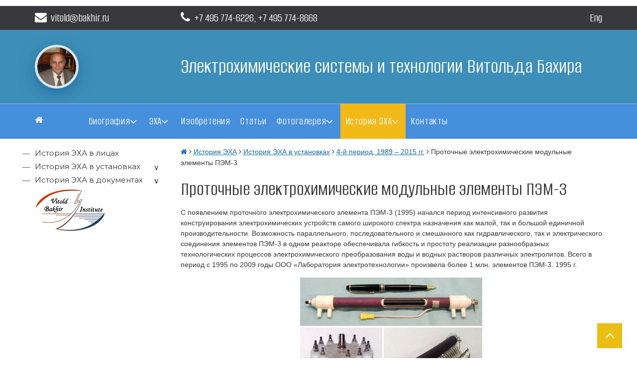

--- FILE ---
content_type: text/html; charset=UTF-8
request_url: https://bakhir.ru/history/equipment/4period/fem3/
body_size: 30736
content:
<!DOCTYPE html>
<html lang="ru">
<head>
    <meta charset="UTF-8">
<meta http-equiv="X-UA-Compatible" content="IE=edge">
<meta name="viewport" content="width=device-width, initial-scale=1">
<meta name="description" content="">
<title>Проточные электрохимические модульные элементы ПЭМ-3 - Бахир Витольд Михайлович</title>

<base href="https://bakhir.ru/" />

<link href="assets/css/bootstrap.min.css" rel="stylesheet">

<link rel="stylesheet" href="assets/css/style.css">
<link rel="stylesheet" href="assets/css/font-awesome.min.css">
<link rel="stylesheet" type="text/css" href="assets/css/fontello.css">

<link rel="stylesheet" type="text/css" href="assets/css/animsition.min.css">

<link href="assets/css/owl.carousel.css" rel="stylesheet">
<link href="assets/css/owl.theme.css" rel="stylesheet">

<link rel="stylesheet" href="assets/css/imagehover.min.css">

<link rel="stylesheet" href="assets/components/treeview/jquery.treeview.css">


<link rel="stylesheet" href="assets/css/my.css">
<link rel="stylesheet" href="/assets/components/ajaxform/css/default.css" type="text/css" />
</head>
<body>


    <div class="header-phone">
	<div class="container">
		<div class="row">
			<div class="col-lg-3 col-md-3 col-sm-3 col-xs-4">
			    <div class="header-phone-"><a href="mailto:vitold@bakhir.ru"><span class="hidden-xs"><i class="fa fa-envelope" aria-hidden="true"></i></span>vitold@bakhir.ru</a></div>
			</div>
			<div class="col-lg-7 col-md-7 col-sm-7 col-xs-6">
			    <div class="header-phone-"><i class="fa fa-phone" aria-hidden="true"></i><a href="tel:+7 495 774-6226">+7 495 774-6226</a>, <a href="tel:+7 495 774-8668">+7 495 774-8668</a> </div>
			</div>
            <div class="col-lg-2 col-md-2 col-sm-2 col-xs-2">
                                                                    
                <div class="header-lang">
                                            <a href="http://bakhir.com/history/equipment/4period/fem3/">Eng</a>
                                    </div>
            </div>
			
		</div>
	</div>
</div>
<div class="header">
	<div class="container">
		<div class="row">
			<div class="col-12 col-sm-6 col-md-12 col-lg-3">
			    <div class="logo-img"><a href="/"><img src="/assets/images/bakhir_new.png"></a></div>
			</div>
			<div class="col-12 col-sm-12 col-md-12 col-lg-9">
			    <div class="logo-txt">Электрохимические системы и технологии Витольда Бахира</div>
			</div>
		</div>
	</div>
</div>

<div class="navigation-wrapper">
	<div class="container">
		<div class="row">

            <div class="col-lg-1 col-md-1 col-sm-1 hidden-xs">
                <div class="nav-ico">
                    <a href="/"><i class="fa fa-home" aria-hidden="true"></i></a>
                </div>
            </div>
        
			<div class="col-lg-11 col-md-11 col-sm-11 col-xs-12">

				<div class="navigation" id="navigation">
					<ul>
					   <li class="visible-xs mobile-home">
					        <a href="/"><i class="fa fa-home" aria-hidden="true"></i></a> <a href="/contacts/"><i class="fa fa-envelope-o" aria-hidden="true"></i></a> 
					            <a href="http://bakhir.com/">Eng</a>  
					   </li>
						<li  class="first">
    <a href="biography/">Биография</a>
    
            <ul><li class="first"><a href="biography/awards/" >Награды и присужденные звания</a></li></ul>
        
</li><li >
    <a href="eca/">ЭХА</a>
    
            <ul><li class="first"><a href="eca/technologies/" >Электрохимические технологии</a></li><li><a href="eca/ecasolutions/" >ЭХА растворы</a></li><li><a href="eca/fem/" >Электрохимические элементы</a></li><li><a href="eca/equipment/" >Электрохимические установки</a></li><li class="last"><a href="eca/terms/" >Термины электрохимической активации</a></li></ul>
        
</li><li >
    <a href="inventions/">Изобретения</a>
    
        
</li><li >
    <a href="publications/">Статьи</a>
    
        
</li><li >
    <a href="gallery/">Фотогалерея</a>
    
            <ul><li class="first"><a href="gallery/bakhir/" >МОДУЛИ БАХИРА</a></li><li><a href="gallery/stel/" >СТЭЛ</a></li><li><a href="gallery/izumrud/" >ИЗУМРУД</a></li><li><a href="gallery/aquachlor/" >АКВАХЛОР</a></li><li class="last"><a href="gallery/aquatron/" >АКВАТРОН</a></li></ul>
        
</li><li  class="active">
    <a href="history/">История ЭХА</a>
    
            <ul><li class="first"><a href="history/face/" >История ЭХА в лицах</a></li><li class="active"><a href="history/equipment/" >История ЭХА в установках</a></li><li class="last"><a href="history/documents/" >История ЭХА в документах</a></li></ul>
        
</li><li class="last"><a href="contacts/" >Контакты</a></li>
					</ul>
				</div>

			</div>

		</div>
	</div>
</div>
<div id="top"></div>







   
    <section class="content">
        <div class="container">
            <div class="row">
                <div class="col-lg-3 col-md-12 col-sm-12 col-xs-12">
                    <div class="hidden-xs">
                    <div class="nav-left">
                        





    




<div id="menu_tree" stylet="display:none">
    <ul>
        <li  class="first"><a href="history/face/" class="nav-link-" >История ЭХА в лицах</a></li><li class="active">
                    <a href="history/equipment/" class="nav-link-" >История ЭХА в установках</a>
                    <ul class=""><li  class="first"><a href="history/equipment/1period/" class="nav-link-" >1-й период, 1972 – 1976 гг.</a></li><li ><a href="history/equipment/2period/" class="nav-link-" >2-й период, 1976 – 1985 гг.</a></li><li ><a href="history/equipment/3period/" class="nav-link-" >3-й период, 1985 – 1989 гг.</a></li><li class="active">
                    <a href="history/equipment/4period/" class="nav-link-" >4-й период, 1989 – 2015 гг.</a>
                    <ul class=""><li  class="first"><a href="history/equipment/4period/fem1/" class="nav-link-" >Проточные электрохимические модульные элементы ПЭМ-1</a></li><li ><a href="history/equipment/4period/fem2/" class="nav-link-" >Проточные электрохимические модульные элементы ПЭМ-2</a></li><li  class="active"><a href="history/equipment/4period/fem3/" class="nav-link-" >Проточные электрохимические модульные элементы ПЭМ-3</a></li><li ><a href="history/equipment/4period/fem7/" class="nav-link-" >Проточные электрохимические модульные элементы ПЭМ-7</a></li><li  class="last"><a href="history/equipment/4period/mb/" class="nav-link-" >Проточные электрохимические модульные элементы МБ нового поколения - модули Бахира</a></li></ul>
                </li><li  class="last"><a href="history/equipment/5period/" class="nav-link-" >5-й период, 2015 – по настоящее время</a></li></ul>
                </li><li class="last">
                    <a href="history/documents/" class="nav-link-" >История ЭХА в документах</a>
                    <ul class=""><li  class="first"><a href="history/documents/1thzayavka1/" class="nav-link-" >Электрохимическая активация: первое изобретение</a></li><li ><a href="history/documents/method/" class="nav-link-" >Способ регулирования физико-химических свойств бурового раствора</a></li><li ><a href="history/documents/dissconclusion/" class="nav-link-" >Протокол №7</a></li><li ><a href="history/documents/bandlagreem/" class="nav-link-" >Договор о праве работника на владение патентами</a></li><li ><a href="history/documents/pravda/" class="nav-link-" >Газета "Правда", № 189 [24446], 8 июля 1985 года</a></li><li  class="last"><a href="history/documents/leonov_article/" class="nav-link-" >Электрохимическая активация воды и водных растворов: прошлое, настоящее, будущее</a></li></ul>
                </li>    </ul>
</div>
<a href="https://vbinstitute.ru/">
<img alt="" class="img-fluid" src="/assets/images/VB_institute_logo150.png">
</a>                    </div>
                    </div>
                </div>
                <div class="col-lg-9 col-md-12 col-sm-12 col-xs-12">                    
                    <div class="crumbs"><a href="/" title="В начало"><i class="fa fa-home" aria-hidden="true"></i></a> <i class="fa fa-angle-right" aria-hidden="true"></i> <a href="history/">История ЭХА</a><span class="separator"> <i class="fa fa-angle-right" aria-hidden="true"></i> </span><a href="history/equipment/">История ЭХА в установках</a><span class="separator"> <i class="fa fa-angle-right" aria-hidden="true"></i> </span><a href="history/equipment/4period/">4-й период, 1989 – 2015 гг.</a><span class="separator"> <i class="fa fa-angle-right" aria-hidden="true"></i> </span><span class="current">Проточные электрохимические модульные элементы ПЭМ-3</span></div>                    
                    <h1>Проточные электрохимические модульные элементы ПЭМ-3</h1>
                    <p>
	С появлением проточного электрохимического элемента ПЭМ-3 (1995) начался период интенсивного развития конструирования электрохимических устройств самого широкого спектра назначения как малой, так и большой единичной производительности. Возможность параллельного, последовательного и смешанного как гидравлического, так и электрического соединения элементов ПЭМ-3 в одном реакторе обеспечивала гибкость и простоту реализации разнообразных технологических процессов электрохимического преобразования воды и водных растворов различных электролитов. Всего в период с 1995 по 2009 годы ООО «Лаборатория электротехнологии» произвела более 1 млн. элементов ПЭМ-3. 1995 г.</p>
<div class="imgBlock">
	<div class="imgBlockCenter">
		<div class="fotorama" data-width="600" data-ratio="3/2" data-nav="thumbs" data-thumbheight="68">
				<a href="/_img/history/image192.jpg" data-caption=""><img src="/_img/history/image192.jpg" alt="Проточный электрохимический элемент ПЭМ-3"></a>
				<a href="/_img/history/image200.jpg" data-caption=""><img src="/_img/history/image200.jpg" alt="Проточный электрохимический элемент ПЭМ-3"></a>
				<a href="/_img/history/image198.jpg" data-caption=""><img src="/_img/history/image198.jpg" alt="Проточный электрохимический элемент ПЭМ-3"></a>
				<a href="/_img/history/image196.jpg" data-caption=""><img src="/_img/history/image196.jpg" alt="Проточный электрохимический элемент ПЭМ-3"></a>
				<a href="/_img/history/image194.jpg" data-caption=""><img src="/_img/history/image194.jpg" alt="Проточный электрохимический элемент ПЭМ-3"></a>
		</div>
	</div>
</div>

<p>
	Установка СТЭЛ-1000-СК (рис. 1) производительностью 1000 л/ч по анолиту АНК для силосования кормов. В установке применены два реактора РПЭ-20М из 20 элементов ПЭМ-3 в каждом реакторе. Потребляемая мощность 2,5 кВт. Москва, 1994. В период с 1990 до 1994 года в установке СТЭЛ-1000-СК использовался реактор из двух графитовых моноблоков в титановых корпусах (рис. 2).</p>
<div class="imgBlock">
	<div class="imgBlockCenter">
		<div class="fotorama" data-width="600" data-ratio="3/2" data-nav="thumbs" data-thumbheight="68">
				<a href="/_img/history/image202.jpg" data-caption="Рис. 1"><img src="/_img/history/image202.jpg" alt="Установка СТЭЛ-1000-СК"></a>
				<a href="/_img/history/image204.jpg" data-caption="Рис. 2"><img src="/_img/history/image204.jpg" alt="реактор из двух графитовых моноблоков в титановых корпусах"></a>
		</div>
	</div>
</div>

<p>
	Модификации установки СТЭЛ-10Н-120-01 (модели 1000-05, -06) для получения анолита АНК производительностью 1000 л/ч из исходного раствора хлорида натрия концентрацией 5 г/л. Концентрация оксидантов в анолите АНК 500 мг/л, потребляемая мощность 3,5 кВт. Установки применялись на крупных сельскохозяйственных комплексах и промышленных предприятиях. 1995.</p>
<div class="imgBlock">
	<div class="imgBlockCenter">
		<div class="fotorama" data-width="600" data-ratio="3/2" data-nav="thumbs" data-thumbheight="68">
				<a href="/_img/history/image206.jpg" data-caption=""><img src="/_img/history/image206.jpg" alt="Модификации установки СТЭЛ-10Н-120-01"></a>
				<a href="/_img/history/image208.jpg" data-caption=""><img src="/_img/history/image208.jpg" alt="Модификации установки СТЭЛ-10Н-120-01"></a>
		</div>
	</div>
</div>

<h2>
	Модификации (модели) установки СТЭЛ-10Н-120-01</h2>
<p>
	Рис. 1, 5 - установки СТЭЛ-80. Рис. 2, 3, 4 – стадии изготовления установки СТЭЛ-120. Рис. 6 – установка СТЭЛ-Компакт производительностью по анолиту АНК 10 л/ч для использования в полевых условиях и на транспорте. Рис. 7, 8 – установки СТЭЛ-40 и СТЭЛ-20 для сельских больниц.</p>
<div class="imgBlock">
	<div class="imgBlockCenter">
		<div class="fotorama" data-width="600" data-ratio="3/2" data-nav="thumbs" data-thumbheight="68">
				<a href="/_img/history/image210-1m.jpg" data-caption="Рис. 1"><img src="/_img/history/image210-1m.jpg" alt=""></a>
				<a href="/_img/history/image210-2m.jpg" data-caption="Рис. 2"><img src="/_img/history/image210-2m.jpg" alt=""></a>
				<a href="/_img/history/image210-3m.jpg" data-caption="Рис. 3"><img src="/_img/history/image210-3m.jpg" alt=""></a>
				<a href="/_img/history/image210-4m.jpg" data-caption="Рис. 4"><img src="/_img/history/image210-4m.jpg" alt=""></a>
				<a href="/_img/history/image210-5m.jpg" data-caption="Рис. 5"><img src="/_img/history/image210-5m.jpg" alt=""></a>
				<a href="/_img/history/image210-6m.jpg" data-caption="Рис. 6"><img src="/_img/history/image210-6m.jpg" alt=""></a>
				<a href="/_img/history/image210-7m.jpg" data-caption="Рис. 7"><img src="/_img/history/image210-7m.jpg" alt=""></a>
				<a href="/_img/history/image210-8m.jpg" data-caption="Рис. 8"><img src="/_img/history/image210-8m.jpg" alt=""></a>
		</div>
	</div>
</div>

<p>
	Первая экспериментальная модель аппарата «БАЗЕКС» для регулирования биосовместимости диализного раствора путем безреагентного изменения его рН и окислительно-востановительного потенциала (ОВП). Использование аппарата БАЗЕКС нормализует ОВП диализного раствора и делает его равным ОВП внутренней среды пациента, что позволяет сократить время гемодиализа на 30 – 40 %, а также способствует нормализации артериального давления пациентов, улучшению их самочувствия во время процедуры гемодиализа, увеличивает степень извлечения креатинина и мочевины за счет повышения селективности гемофильтрации. Москва, ВНИИИМТ, 1992.</p>
<div class="imgCenter" style="width:300px">
	<img src="/_img/history/image214.jpg" alt="Первая экспериментальная модель аппарата БАЗЕКС">
</div>

<p>
	Установка СТЭЛ-10Н-120-01 модель СТЭЛ-НЕРЛЬ-2500-03 производительностью по анолиту АНК 2500 л/ч. Установки этой модификации использовались для обеззараживания воды, используемой при вытеснении нефти из продуктивных пластов. 1995.</p>
<span class="imgCenter" style="width:600px">
	<img src="/_img/history/image216.jpg" alt="Установка СТЭЛ-10Н-120-01 модель СТЭЛ-НЕРЛЬ-2500-03"></span>

<p>
	Установка СТЭЛ с элементами ПЭМ-3 для морских пехотинцев США во время полевых испытаний на полигоне в Атланте, 1996. Элементы ПЭМ-3 смонтированы в трех реакторах РПЭ-С-36 (по 36 элементов ПЭМ-3 в каждом) .</p>
<div class="imgBlock">
	<div class="imgBlockCenter">
		<div class="fotorama" data-width="600" data-ratio="3/2" data-nav="thumbs" data-thumbheight="68">
				<a href="/_img/history/image218.jpg" data-caption=""><img src="/_img/history/image218.jpg" alt="Установка СТЭЛ с элементами ПЭМ-3 для морских пехотинцев США"></a>
				<a href="/_img/history/image220.jpg" data-caption=""><img src="/_img/history/image220.jpg" alt="Установка СТЭЛ с элементами ПЭМ-3 для морских пехотинцев США"></a>
				<a href="/_img/history/image222.jpg" data-caption=""><img src="/_img/history/image222.jpg" alt="Установка СТЭЛ с элементами ПЭМ-3 для морских пехотинцев США"></a>
				<a href="/_img/history/image224.jpg" data-caption=""><img src="/_img/history/image224.jpg" alt="Установка СТЭЛ с элементами ПЭМ-3 для морских пехотинцев США"></a>
		</div>
	</div>
</div>

<p>
	<b>Аэрозоль анолита – эффективнейшее средство объемной дезинфекции.</b> Впервые идея применения анолита в виде аэрозоля была высказана профессором Нодаром Георгиевичем Цикоридзе в 1986 году. Благодаря развитым им представлениям о технологии и технике получения аэрозоля анолита в девяностые годы были созданы десятки различных конструкций генераторов аэрозоля анолита, получивших очень широкое распространение в различных областях.</p>
<div class="imgBlock">
	<div class="imgBlockCenter">
		<div class="fotorama" data-width="600" data-ratio="3/2" data-nav="thumbs" data-thumbheight="68">
				<a href="/_img/history/image226.jpg" data-caption=""><img src="/_img/history/image226.jpg" alt="Аэрозоль анолита - эффективнейшее средство объемной дезинфекции"></a>
				<a href="/_img/history/image228.jpg" data-caption=""><img src="/_img/history/image228.jpg" alt="Аэрозоль анолита - эффективнейшее средство объемной дезинфекции"></a>
				<a href="/_img/history/image230.jpg" data-caption=""><img src="/_img/history/image230.jpg" alt="Аэрозоль анолита - эффективнейшее средство объемной дезинфекции"></a>
				<a href="/_img/history/image232.jpg" data-caption=""><img src="/_img/history/image232.jpg" alt="Аэрозоль анолита - эффективнейшее средство объемной дезинфекции"></a>
				<a href="/_img/history/image234.jpg" data-caption=""><img src="/_img/history/image234.jpg" alt="Аэрозоль анолита - эффективнейшее средство объемной дезинфекции"></a>
				<a href="/_img/history/image236.jpg" data-caption=""><img src="/_img/history/image236.jpg" alt="Аэрозоль анолита - эффективнейшее средство объемной дезинфекции"></a>
		</div>
	</div>
</div>

<p>
	Гидравлически параллельное объединение элементов ПЭМ-3 в единый реактор в 1998 – 1999 годы экспериментально проверено на установках типа АКВАХЛОР производительностью по хлору 1 кг/ч. Экстремально жесткие условия процесса ионселективного электролиза в установках АКВАХЛОР потребовали разработки электрохимических элементов иного типа, чем ПЭМ-3, который оказался непригодным для многолетней непрерывной работы.</p>
<div class="imgBlock">
	<div class="imgBlockCenter">
		<div class="fotorama" data-width="600" data-ratio="3/2" data-nav="thumbs" data-thumbheight="68">
				<a href="/_img/history/image238.jpg" data-caption=""><img src="/_img/history/image238.jpg" alt="Гидравлически параллельное объединение элементов ПЭМ-3 в единый реактор"></a>
				<a href="/_img/history/image240.jpg" data-caption=""><img src="/_img/history/image240.jpg" alt="Гидравлически параллельное объединение элементов ПЭМ-3 в единый реактор"></a>
		</div>
	</div>
</div>                    
                                        
                    
                                        
                                        
                    
                                        
                    
                                            <ul class="list">
                        <ul class=""><li><a href="history/equipment/4period/fem1/">Проточные электрохимические модульные элементы ПЭМ-1</a></li><li><a href="history/equipment/4period/fem2/">Проточные электрохимические модульные элементы ПЭМ-2</a></li><li>Проточные электрохимические модульные элементы ПЭМ-3</li><li><a href="history/equipment/4period/fem7/">Проточные электрохимические модульные элементы ПЭМ-7</a></li><li><a href="history/equipment/4period/mb/">Проточные электрохимические модульные элементы МБ нового поколения - модули Бахира</a></li></ul>                        </ul>
                                        
                </div>
    	    </div>
        </div>
    </section>



    <section class="form">
        <div class="container">
            <div class="row">
                <div class="col-12">
                    <h2>Обратная связь</h2>
                        <form method="post" class="ajax_form af_example">
	<input type="hidden" name="title" value="Проточные электрохимические модульные элементы ПЭМ-3">

    <div class="col-md-6">
        <div class="form-group">
            <input class="form-control" id="name" type="text" name="name" placeholder="Ваше имя*" value="" />
        </div>
    </div>

    <div class="col-md-6">
        <div class="form-group">
            <input class="form-control" id="email" type="email" name="email" placeholder="E-mail*" value="" />
        </div>
    </div>

    <div class="col-md-12">
        <div class="form-group">
            <textarea class="form-control" id="comment" name="comment" rows="4" placeholder="Сообщение"></textarea>
        </div>

        <div class="form-group">
                            <input type="checkbox" required="" class="form-control-" style="width:20px; height:20px" name="personal" > Согласен на обработку персональных данных <i class="fa fa-question-circle blue" data-toggle="tooltip" title="Ставя отметку, я даю свое согласие на обработку моих персональных данных в соответствии с законом №152-ФЗ «О персональных данных» от 27.07.2006"></i>
                    </div>

        <div class="form-group">
			<span class="error_g-recaptcha-response error"></span>
	    	<div class="g-recaptcha" data-sitekey="6LfyStgqAAAAAMlA6tfaCVRcF-KZ6dPv1XH2jKzD"></div>
<script type="text/javascript" src="https://www.google.com/recaptcha/api.js?hl=ru"></script>
    		
    	</div>

		<input class="submit_button btn btn-primary" type="submit" name="form" data-toggle="form" value="Отправить" />
    </div>
        
	
	
		

	<input type="hidden" name="af_action" value="502961ac6513f6b7780d922f23454aed" />
</form>
                </div>
    	    </div>
        </div>
    </section>

    
<div class="tiny-footer">
    <div class="container">
        <div class="row">
            <div class="col-lg-8 col-md-6 col-sm-6 col-xs-6">
		        &copy; 2025 Все права защищены        		
            </div>
            <div class="col-lg-4 col-md-6 col-sm-6 col-xs-6 text-right">
		        <a href="/map/">Карта сайта</a>
            </div>
        </div>
    </div>
</div>

<!-- back to top icon -->
<div class="totop" title="Наверх"><i class="fa fa-angle-up" aria-hidden="true"></i></div>

<!-- jQuery (necessary for Bootstrap's JavaScript plugins) -->
<script src="assets/js/jquery.min.js"></script>
<!-- Include all compiled plugins (below), or include individual files as needed -->
<script src="assets/js/bootstrap.min.js"></script>
<script src="assets/js/menumaker.js"></script>

<!-- animsition -->
<!--<script type="text/javascript" src="assets/js/animsition.js"></script>
<script type="text/javascript" src="assets/js/animsition-script.js"></script>-->

<!-- sticky header / прижимает меню при прокрутке -->
<!--<script type="text/javascript" src="assets/js/jquery.sticky.js"></script>
<script type="text/javascript" src="assets/js/sticky-header.js"></script>-->
<!-- testimonial-carousel--> 
<script type="text/javascript" src="assets/js/owl.carousel.min.js"></script> 
<script type="text/javascript" src="assets/js/testimonial-carousel.js"></script> 
<!-- Back to top script -->
<script src="assets/js/back-to-top.js" type="text/javascript"></script>

<link  href="assets/components/fotorama-4.6.4/fotorama.css" rel="stylesheet">
<script src="assets/components/fotorama-4.6.4/fotorama.js"></script>

<!-- для древовидного меню -->
<script type="text/javascript" src="assets/components/treeview/jquery.cookie.js"></script> 
<script type="text/javascript" src="assets/components/treeview/jquery.treeview.js"></script>

<script>
    jQuery("#menu_tree ul").addClass("treeview-gray").treeview({
        animated: "fast",
        collapsed: true,
        //unique: true,
        persist: "cookie",
        cookieOptions: {
            path: "/"
        }
    });
    jQuery("#menu_tree").show();
</script>


<link rel="stylesheet" type="text/css" href="assets/components/lightbox/jquery.lightbox.css" />
<script type="text/javascript" src="assets/components/lightbox/jquery.lightbox.min.js"></script>
<script type="text/javascript">
$(function() { 
    $(document).on('af_complete', function(event, response) {
	    if (response.success) {             //Если форма заполнена и нет ошибок
		    $("#myModal").modal("hide");    // закрываем окно
        }
    });
});

/*<![CDATA[*/
jQuery(function($) {
$("a[rel*=lightbox]").lightBox({
	txtImage: "Изображение",
	txtOf: "из",
	imageLoading: "assets/components/lightbox/images/ru/loading.gif",
	imageBtnPrev: "assets/components/lightbox/images/ru/prev.gif",
	imageBtnNext: "assets/components/lightbox/images/ru/next.gif",
	imageBtnClose: "assets/components/lightbox/images/ru/close.gif",
	imageBlank: "assets/components/lightbox/images/ru/blank.gif",
	containerBorderSize: 10,
	containerResizeSpeed: 400,
	overlayBgColor: '#000',
	overlayOpacity: 0.8,
});
});
/*]]>*/
</script>

<script>
jQuery(document).ready(function($){
jQuery('.totop').on('click', function(e){
  jQuery('html,body').stop().animate({ scrollTop: jQuery('#top').offset().top }, 1000);
  e.preventDefault();
});
});
</script>

<script type="text/javascript" src="/assets/components/ajaxform/js/default.js"></script>
<script type="text/javascript">AjaxForm.initialize({"assetsUrl":"\/assets\/components\/ajaxform\/","actionUrl":"\/assets\/components\/ajaxform\/action.php","closeMessage":"\u0437\u0430\u043a\u0440\u044b\u0442\u044c \u0432\u0441\u0435","formSelector":"form.ajax_form","pageId":98});</script>
</body>
</html>

--- FILE ---
content_type: text/html; charset=utf-8
request_url: https://www.google.com/recaptcha/api2/anchor?ar=1&k=6LfyStgqAAAAAMlA6tfaCVRcF-KZ6dPv1XH2jKzD&co=aHR0cHM6Ly9iYWtoaXIucnU6NDQz&hl=ru&v=PoyoqOPhxBO7pBk68S4YbpHZ&size=normal&anchor-ms=20000&execute-ms=30000&cb=6v0bm54pfim3
body_size: 49608
content:
<!DOCTYPE HTML><html dir="ltr" lang="ru"><head><meta http-equiv="Content-Type" content="text/html; charset=UTF-8">
<meta http-equiv="X-UA-Compatible" content="IE=edge">
<title>reCAPTCHA</title>
<style type="text/css">
/* cyrillic-ext */
@font-face {
  font-family: 'Roboto';
  font-style: normal;
  font-weight: 400;
  font-stretch: 100%;
  src: url(//fonts.gstatic.com/s/roboto/v48/KFO7CnqEu92Fr1ME7kSn66aGLdTylUAMa3GUBHMdazTgWw.woff2) format('woff2');
  unicode-range: U+0460-052F, U+1C80-1C8A, U+20B4, U+2DE0-2DFF, U+A640-A69F, U+FE2E-FE2F;
}
/* cyrillic */
@font-face {
  font-family: 'Roboto';
  font-style: normal;
  font-weight: 400;
  font-stretch: 100%;
  src: url(//fonts.gstatic.com/s/roboto/v48/KFO7CnqEu92Fr1ME7kSn66aGLdTylUAMa3iUBHMdazTgWw.woff2) format('woff2');
  unicode-range: U+0301, U+0400-045F, U+0490-0491, U+04B0-04B1, U+2116;
}
/* greek-ext */
@font-face {
  font-family: 'Roboto';
  font-style: normal;
  font-weight: 400;
  font-stretch: 100%;
  src: url(//fonts.gstatic.com/s/roboto/v48/KFO7CnqEu92Fr1ME7kSn66aGLdTylUAMa3CUBHMdazTgWw.woff2) format('woff2');
  unicode-range: U+1F00-1FFF;
}
/* greek */
@font-face {
  font-family: 'Roboto';
  font-style: normal;
  font-weight: 400;
  font-stretch: 100%;
  src: url(//fonts.gstatic.com/s/roboto/v48/KFO7CnqEu92Fr1ME7kSn66aGLdTylUAMa3-UBHMdazTgWw.woff2) format('woff2');
  unicode-range: U+0370-0377, U+037A-037F, U+0384-038A, U+038C, U+038E-03A1, U+03A3-03FF;
}
/* math */
@font-face {
  font-family: 'Roboto';
  font-style: normal;
  font-weight: 400;
  font-stretch: 100%;
  src: url(//fonts.gstatic.com/s/roboto/v48/KFO7CnqEu92Fr1ME7kSn66aGLdTylUAMawCUBHMdazTgWw.woff2) format('woff2');
  unicode-range: U+0302-0303, U+0305, U+0307-0308, U+0310, U+0312, U+0315, U+031A, U+0326-0327, U+032C, U+032F-0330, U+0332-0333, U+0338, U+033A, U+0346, U+034D, U+0391-03A1, U+03A3-03A9, U+03B1-03C9, U+03D1, U+03D5-03D6, U+03F0-03F1, U+03F4-03F5, U+2016-2017, U+2034-2038, U+203C, U+2040, U+2043, U+2047, U+2050, U+2057, U+205F, U+2070-2071, U+2074-208E, U+2090-209C, U+20D0-20DC, U+20E1, U+20E5-20EF, U+2100-2112, U+2114-2115, U+2117-2121, U+2123-214F, U+2190, U+2192, U+2194-21AE, U+21B0-21E5, U+21F1-21F2, U+21F4-2211, U+2213-2214, U+2216-22FF, U+2308-230B, U+2310, U+2319, U+231C-2321, U+2336-237A, U+237C, U+2395, U+239B-23B7, U+23D0, U+23DC-23E1, U+2474-2475, U+25AF, U+25B3, U+25B7, U+25BD, U+25C1, U+25CA, U+25CC, U+25FB, U+266D-266F, U+27C0-27FF, U+2900-2AFF, U+2B0E-2B11, U+2B30-2B4C, U+2BFE, U+3030, U+FF5B, U+FF5D, U+1D400-1D7FF, U+1EE00-1EEFF;
}
/* symbols */
@font-face {
  font-family: 'Roboto';
  font-style: normal;
  font-weight: 400;
  font-stretch: 100%;
  src: url(//fonts.gstatic.com/s/roboto/v48/KFO7CnqEu92Fr1ME7kSn66aGLdTylUAMaxKUBHMdazTgWw.woff2) format('woff2');
  unicode-range: U+0001-000C, U+000E-001F, U+007F-009F, U+20DD-20E0, U+20E2-20E4, U+2150-218F, U+2190, U+2192, U+2194-2199, U+21AF, U+21E6-21F0, U+21F3, U+2218-2219, U+2299, U+22C4-22C6, U+2300-243F, U+2440-244A, U+2460-24FF, U+25A0-27BF, U+2800-28FF, U+2921-2922, U+2981, U+29BF, U+29EB, U+2B00-2BFF, U+4DC0-4DFF, U+FFF9-FFFB, U+10140-1018E, U+10190-1019C, U+101A0, U+101D0-101FD, U+102E0-102FB, U+10E60-10E7E, U+1D2C0-1D2D3, U+1D2E0-1D37F, U+1F000-1F0FF, U+1F100-1F1AD, U+1F1E6-1F1FF, U+1F30D-1F30F, U+1F315, U+1F31C, U+1F31E, U+1F320-1F32C, U+1F336, U+1F378, U+1F37D, U+1F382, U+1F393-1F39F, U+1F3A7-1F3A8, U+1F3AC-1F3AF, U+1F3C2, U+1F3C4-1F3C6, U+1F3CA-1F3CE, U+1F3D4-1F3E0, U+1F3ED, U+1F3F1-1F3F3, U+1F3F5-1F3F7, U+1F408, U+1F415, U+1F41F, U+1F426, U+1F43F, U+1F441-1F442, U+1F444, U+1F446-1F449, U+1F44C-1F44E, U+1F453, U+1F46A, U+1F47D, U+1F4A3, U+1F4B0, U+1F4B3, U+1F4B9, U+1F4BB, U+1F4BF, U+1F4C8-1F4CB, U+1F4D6, U+1F4DA, U+1F4DF, U+1F4E3-1F4E6, U+1F4EA-1F4ED, U+1F4F7, U+1F4F9-1F4FB, U+1F4FD-1F4FE, U+1F503, U+1F507-1F50B, U+1F50D, U+1F512-1F513, U+1F53E-1F54A, U+1F54F-1F5FA, U+1F610, U+1F650-1F67F, U+1F687, U+1F68D, U+1F691, U+1F694, U+1F698, U+1F6AD, U+1F6B2, U+1F6B9-1F6BA, U+1F6BC, U+1F6C6-1F6CF, U+1F6D3-1F6D7, U+1F6E0-1F6EA, U+1F6F0-1F6F3, U+1F6F7-1F6FC, U+1F700-1F7FF, U+1F800-1F80B, U+1F810-1F847, U+1F850-1F859, U+1F860-1F887, U+1F890-1F8AD, U+1F8B0-1F8BB, U+1F8C0-1F8C1, U+1F900-1F90B, U+1F93B, U+1F946, U+1F984, U+1F996, U+1F9E9, U+1FA00-1FA6F, U+1FA70-1FA7C, U+1FA80-1FA89, U+1FA8F-1FAC6, U+1FACE-1FADC, U+1FADF-1FAE9, U+1FAF0-1FAF8, U+1FB00-1FBFF;
}
/* vietnamese */
@font-face {
  font-family: 'Roboto';
  font-style: normal;
  font-weight: 400;
  font-stretch: 100%;
  src: url(//fonts.gstatic.com/s/roboto/v48/KFO7CnqEu92Fr1ME7kSn66aGLdTylUAMa3OUBHMdazTgWw.woff2) format('woff2');
  unicode-range: U+0102-0103, U+0110-0111, U+0128-0129, U+0168-0169, U+01A0-01A1, U+01AF-01B0, U+0300-0301, U+0303-0304, U+0308-0309, U+0323, U+0329, U+1EA0-1EF9, U+20AB;
}
/* latin-ext */
@font-face {
  font-family: 'Roboto';
  font-style: normal;
  font-weight: 400;
  font-stretch: 100%;
  src: url(//fonts.gstatic.com/s/roboto/v48/KFO7CnqEu92Fr1ME7kSn66aGLdTylUAMa3KUBHMdazTgWw.woff2) format('woff2');
  unicode-range: U+0100-02BA, U+02BD-02C5, U+02C7-02CC, U+02CE-02D7, U+02DD-02FF, U+0304, U+0308, U+0329, U+1D00-1DBF, U+1E00-1E9F, U+1EF2-1EFF, U+2020, U+20A0-20AB, U+20AD-20C0, U+2113, U+2C60-2C7F, U+A720-A7FF;
}
/* latin */
@font-face {
  font-family: 'Roboto';
  font-style: normal;
  font-weight: 400;
  font-stretch: 100%;
  src: url(//fonts.gstatic.com/s/roboto/v48/KFO7CnqEu92Fr1ME7kSn66aGLdTylUAMa3yUBHMdazQ.woff2) format('woff2');
  unicode-range: U+0000-00FF, U+0131, U+0152-0153, U+02BB-02BC, U+02C6, U+02DA, U+02DC, U+0304, U+0308, U+0329, U+2000-206F, U+20AC, U+2122, U+2191, U+2193, U+2212, U+2215, U+FEFF, U+FFFD;
}
/* cyrillic-ext */
@font-face {
  font-family: 'Roboto';
  font-style: normal;
  font-weight: 500;
  font-stretch: 100%;
  src: url(//fonts.gstatic.com/s/roboto/v48/KFO7CnqEu92Fr1ME7kSn66aGLdTylUAMa3GUBHMdazTgWw.woff2) format('woff2');
  unicode-range: U+0460-052F, U+1C80-1C8A, U+20B4, U+2DE0-2DFF, U+A640-A69F, U+FE2E-FE2F;
}
/* cyrillic */
@font-face {
  font-family: 'Roboto';
  font-style: normal;
  font-weight: 500;
  font-stretch: 100%;
  src: url(//fonts.gstatic.com/s/roboto/v48/KFO7CnqEu92Fr1ME7kSn66aGLdTylUAMa3iUBHMdazTgWw.woff2) format('woff2');
  unicode-range: U+0301, U+0400-045F, U+0490-0491, U+04B0-04B1, U+2116;
}
/* greek-ext */
@font-face {
  font-family: 'Roboto';
  font-style: normal;
  font-weight: 500;
  font-stretch: 100%;
  src: url(//fonts.gstatic.com/s/roboto/v48/KFO7CnqEu92Fr1ME7kSn66aGLdTylUAMa3CUBHMdazTgWw.woff2) format('woff2');
  unicode-range: U+1F00-1FFF;
}
/* greek */
@font-face {
  font-family: 'Roboto';
  font-style: normal;
  font-weight: 500;
  font-stretch: 100%;
  src: url(//fonts.gstatic.com/s/roboto/v48/KFO7CnqEu92Fr1ME7kSn66aGLdTylUAMa3-UBHMdazTgWw.woff2) format('woff2');
  unicode-range: U+0370-0377, U+037A-037F, U+0384-038A, U+038C, U+038E-03A1, U+03A3-03FF;
}
/* math */
@font-face {
  font-family: 'Roboto';
  font-style: normal;
  font-weight: 500;
  font-stretch: 100%;
  src: url(//fonts.gstatic.com/s/roboto/v48/KFO7CnqEu92Fr1ME7kSn66aGLdTylUAMawCUBHMdazTgWw.woff2) format('woff2');
  unicode-range: U+0302-0303, U+0305, U+0307-0308, U+0310, U+0312, U+0315, U+031A, U+0326-0327, U+032C, U+032F-0330, U+0332-0333, U+0338, U+033A, U+0346, U+034D, U+0391-03A1, U+03A3-03A9, U+03B1-03C9, U+03D1, U+03D5-03D6, U+03F0-03F1, U+03F4-03F5, U+2016-2017, U+2034-2038, U+203C, U+2040, U+2043, U+2047, U+2050, U+2057, U+205F, U+2070-2071, U+2074-208E, U+2090-209C, U+20D0-20DC, U+20E1, U+20E5-20EF, U+2100-2112, U+2114-2115, U+2117-2121, U+2123-214F, U+2190, U+2192, U+2194-21AE, U+21B0-21E5, U+21F1-21F2, U+21F4-2211, U+2213-2214, U+2216-22FF, U+2308-230B, U+2310, U+2319, U+231C-2321, U+2336-237A, U+237C, U+2395, U+239B-23B7, U+23D0, U+23DC-23E1, U+2474-2475, U+25AF, U+25B3, U+25B7, U+25BD, U+25C1, U+25CA, U+25CC, U+25FB, U+266D-266F, U+27C0-27FF, U+2900-2AFF, U+2B0E-2B11, U+2B30-2B4C, U+2BFE, U+3030, U+FF5B, U+FF5D, U+1D400-1D7FF, U+1EE00-1EEFF;
}
/* symbols */
@font-face {
  font-family: 'Roboto';
  font-style: normal;
  font-weight: 500;
  font-stretch: 100%;
  src: url(//fonts.gstatic.com/s/roboto/v48/KFO7CnqEu92Fr1ME7kSn66aGLdTylUAMaxKUBHMdazTgWw.woff2) format('woff2');
  unicode-range: U+0001-000C, U+000E-001F, U+007F-009F, U+20DD-20E0, U+20E2-20E4, U+2150-218F, U+2190, U+2192, U+2194-2199, U+21AF, U+21E6-21F0, U+21F3, U+2218-2219, U+2299, U+22C4-22C6, U+2300-243F, U+2440-244A, U+2460-24FF, U+25A0-27BF, U+2800-28FF, U+2921-2922, U+2981, U+29BF, U+29EB, U+2B00-2BFF, U+4DC0-4DFF, U+FFF9-FFFB, U+10140-1018E, U+10190-1019C, U+101A0, U+101D0-101FD, U+102E0-102FB, U+10E60-10E7E, U+1D2C0-1D2D3, U+1D2E0-1D37F, U+1F000-1F0FF, U+1F100-1F1AD, U+1F1E6-1F1FF, U+1F30D-1F30F, U+1F315, U+1F31C, U+1F31E, U+1F320-1F32C, U+1F336, U+1F378, U+1F37D, U+1F382, U+1F393-1F39F, U+1F3A7-1F3A8, U+1F3AC-1F3AF, U+1F3C2, U+1F3C4-1F3C6, U+1F3CA-1F3CE, U+1F3D4-1F3E0, U+1F3ED, U+1F3F1-1F3F3, U+1F3F5-1F3F7, U+1F408, U+1F415, U+1F41F, U+1F426, U+1F43F, U+1F441-1F442, U+1F444, U+1F446-1F449, U+1F44C-1F44E, U+1F453, U+1F46A, U+1F47D, U+1F4A3, U+1F4B0, U+1F4B3, U+1F4B9, U+1F4BB, U+1F4BF, U+1F4C8-1F4CB, U+1F4D6, U+1F4DA, U+1F4DF, U+1F4E3-1F4E6, U+1F4EA-1F4ED, U+1F4F7, U+1F4F9-1F4FB, U+1F4FD-1F4FE, U+1F503, U+1F507-1F50B, U+1F50D, U+1F512-1F513, U+1F53E-1F54A, U+1F54F-1F5FA, U+1F610, U+1F650-1F67F, U+1F687, U+1F68D, U+1F691, U+1F694, U+1F698, U+1F6AD, U+1F6B2, U+1F6B9-1F6BA, U+1F6BC, U+1F6C6-1F6CF, U+1F6D3-1F6D7, U+1F6E0-1F6EA, U+1F6F0-1F6F3, U+1F6F7-1F6FC, U+1F700-1F7FF, U+1F800-1F80B, U+1F810-1F847, U+1F850-1F859, U+1F860-1F887, U+1F890-1F8AD, U+1F8B0-1F8BB, U+1F8C0-1F8C1, U+1F900-1F90B, U+1F93B, U+1F946, U+1F984, U+1F996, U+1F9E9, U+1FA00-1FA6F, U+1FA70-1FA7C, U+1FA80-1FA89, U+1FA8F-1FAC6, U+1FACE-1FADC, U+1FADF-1FAE9, U+1FAF0-1FAF8, U+1FB00-1FBFF;
}
/* vietnamese */
@font-face {
  font-family: 'Roboto';
  font-style: normal;
  font-weight: 500;
  font-stretch: 100%;
  src: url(//fonts.gstatic.com/s/roboto/v48/KFO7CnqEu92Fr1ME7kSn66aGLdTylUAMa3OUBHMdazTgWw.woff2) format('woff2');
  unicode-range: U+0102-0103, U+0110-0111, U+0128-0129, U+0168-0169, U+01A0-01A1, U+01AF-01B0, U+0300-0301, U+0303-0304, U+0308-0309, U+0323, U+0329, U+1EA0-1EF9, U+20AB;
}
/* latin-ext */
@font-face {
  font-family: 'Roboto';
  font-style: normal;
  font-weight: 500;
  font-stretch: 100%;
  src: url(//fonts.gstatic.com/s/roboto/v48/KFO7CnqEu92Fr1ME7kSn66aGLdTylUAMa3KUBHMdazTgWw.woff2) format('woff2');
  unicode-range: U+0100-02BA, U+02BD-02C5, U+02C7-02CC, U+02CE-02D7, U+02DD-02FF, U+0304, U+0308, U+0329, U+1D00-1DBF, U+1E00-1E9F, U+1EF2-1EFF, U+2020, U+20A0-20AB, U+20AD-20C0, U+2113, U+2C60-2C7F, U+A720-A7FF;
}
/* latin */
@font-face {
  font-family: 'Roboto';
  font-style: normal;
  font-weight: 500;
  font-stretch: 100%;
  src: url(//fonts.gstatic.com/s/roboto/v48/KFO7CnqEu92Fr1ME7kSn66aGLdTylUAMa3yUBHMdazQ.woff2) format('woff2');
  unicode-range: U+0000-00FF, U+0131, U+0152-0153, U+02BB-02BC, U+02C6, U+02DA, U+02DC, U+0304, U+0308, U+0329, U+2000-206F, U+20AC, U+2122, U+2191, U+2193, U+2212, U+2215, U+FEFF, U+FFFD;
}
/* cyrillic-ext */
@font-face {
  font-family: 'Roboto';
  font-style: normal;
  font-weight: 900;
  font-stretch: 100%;
  src: url(//fonts.gstatic.com/s/roboto/v48/KFO7CnqEu92Fr1ME7kSn66aGLdTylUAMa3GUBHMdazTgWw.woff2) format('woff2');
  unicode-range: U+0460-052F, U+1C80-1C8A, U+20B4, U+2DE0-2DFF, U+A640-A69F, U+FE2E-FE2F;
}
/* cyrillic */
@font-face {
  font-family: 'Roboto';
  font-style: normal;
  font-weight: 900;
  font-stretch: 100%;
  src: url(//fonts.gstatic.com/s/roboto/v48/KFO7CnqEu92Fr1ME7kSn66aGLdTylUAMa3iUBHMdazTgWw.woff2) format('woff2');
  unicode-range: U+0301, U+0400-045F, U+0490-0491, U+04B0-04B1, U+2116;
}
/* greek-ext */
@font-face {
  font-family: 'Roboto';
  font-style: normal;
  font-weight: 900;
  font-stretch: 100%;
  src: url(//fonts.gstatic.com/s/roboto/v48/KFO7CnqEu92Fr1ME7kSn66aGLdTylUAMa3CUBHMdazTgWw.woff2) format('woff2');
  unicode-range: U+1F00-1FFF;
}
/* greek */
@font-face {
  font-family: 'Roboto';
  font-style: normal;
  font-weight: 900;
  font-stretch: 100%;
  src: url(//fonts.gstatic.com/s/roboto/v48/KFO7CnqEu92Fr1ME7kSn66aGLdTylUAMa3-UBHMdazTgWw.woff2) format('woff2');
  unicode-range: U+0370-0377, U+037A-037F, U+0384-038A, U+038C, U+038E-03A1, U+03A3-03FF;
}
/* math */
@font-face {
  font-family: 'Roboto';
  font-style: normal;
  font-weight: 900;
  font-stretch: 100%;
  src: url(//fonts.gstatic.com/s/roboto/v48/KFO7CnqEu92Fr1ME7kSn66aGLdTylUAMawCUBHMdazTgWw.woff2) format('woff2');
  unicode-range: U+0302-0303, U+0305, U+0307-0308, U+0310, U+0312, U+0315, U+031A, U+0326-0327, U+032C, U+032F-0330, U+0332-0333, U+0338, U+033A, U+0346, U+034D, U+0391-03A1, U+03A3-03A9, U+03B1-03C9, U+03D1, U+03D5-03D6, U+03F0-03F1, U+03F4-03F5, U+2016-2017, U+2034-2038, U+203C, U+2040, U+2043, U+2047, U+2050, U+2057, U+205F, U+2070-2071, U+2074-208E, U+2090-209C, U+20D0-20DC, U+20E1, U+20E5-20EF, U+2100-2112, U+2114-2115, U+2117-2121, U+2123-214F, U+2190, U+2192, U+2194-21AE, U+21B0-21E5, U+21F1-21F2, U+21F4-2211, U+2213-2214, U+2216-22FF, U+2308-230B, U+2310, U+2319, U+231C-2321, U+2336-237A, U+237C, U+2395, U+239B-23B7, U+23D0, U+23DC-23E1, U+2474-2475, U+25AF, U+25B3, U+25B7, U+25BD, U+25C1, U+25CA, U+25CC, U+25FB, U+266D-266F, U+27C0-27FF, U+2900-2AFF, U+2B0E-2B11, U+2B30-2B4C, U+2BFE, U+3030, U+FF5B, U+FF5D, U+1D400-1D7FF, U+1EE00-1EEFF;
}
/* symbols */
@font-face {
  font-family: 'Roboto';
  font-style: normal;
  font-weight: 900;
  font-stretch: 100%;
  src: url(//fonts.gstatic.com/s/roboto/v48/KFO7CnqEu92Fr1ME7kSn66aGLdTylUAMaxKUBHMdazTgWw.woff2) format('woff2');
  unicode-range: U+0001-000C, U+000E-001F, U+007F-009F, U+20DD-20E0, U+20E2-20E4, U+2150-218F, U+2190, U+2192, U+2194-2199, U+21AF, U+21E6-21F0, U+21F3, U+2218-2219, U+2299, U+22C4-22C6, U+2300-243F, U+2440-244A, U+2460-24FF, U+25A0-27BF, U+2800-28FF, U+2921-2922, U+2981, U+29BF, U+29EB, U+2B00-2BFF, U+4DC0-4DFF, U+FFF9-FFFB, U+10140-1018E, U+10190-1019C, U+101A0, U+101D0-101FD, U+102E0-102FB, U+10E60-10E7E, U+1D2C0-1D2D3, U+1D2E0-1D37F, U+1F000-1F0FF, U+1F100-1F1AD, U+1F1E6-1F1FF, U+1F30D-1F30F, U+1F315, U+1F31C, U+1F31E, U+1F320-1F32C, U+1F336, U+1F378, U+1F37D, U+1F382, U+1F393-1F39F, U+1F3A7-1F3A8, U+1F3AC-1F3AF, U+1F3C2, U+1F3C4-1F3C6, U+1F3CA-1F3CE, U+1F3D4-1F3E0, U+1F3ED, U+1F3F1-1F3F3, U+1F3F5-1F3F7, U+1F408, U+1F415, U+1F41F, U+1F426, U+1F43F, U+1F441-1F442, U+1F444, U+1F446-1F449, U+1F44C-1F44E, U+1F453, U+1F46A, U+1F47D, U+1F4A3, U+1F4B0, U+1F4B3, U+1F4B9, U+1F4BB, U+1F4BF, U+1F4C8-1F4CB, U+1F4D6, U+1F4DA, U+1F4DF, U+1F4E3-1F4E6, U+1F4EA-1F4ED, U+1F4F7, U+1F4F9-1F4FB, U+1F4FD-1F4FE, U+1F503, U+1F507-1F50B, U+1F50D, U+1F512-1F513, U+1F53E-1F54A, U+1F54F-1F5FA, U+1F610, U+1F650-1F67F, U+1F687, U+1F68D, U+1F691, U+1F694, U+1F698, U+1F6AD, U+1F6B2, U+1F6B9-1F6BA, U+1F6BC, U+1F6C6-1F6CF, U+1F6D3-1F6D7, U+1F6E0-1F6EA, U+1F6F0-1F6F3, U+1F6F7-1F6FC, U+1F700-1F7FF, U+1F800-1F80B, U+1F810-1F847, U+1F850-1F859, U+1F860-1F887, U+1F890-1F8AD, U+1F8B0-1F8BB, U+1F8C0-1F8C1, U+1F900-1F90B, U+1F93B, U+1F946, U+1F984, U+1F996, U+1F9E9, U+1FA00-1FA6F, U+1FA70-1FA7C, U+1FA80-1FA89, U+1FA8F-1FAC6, U+1FACE-1FADC, U+1FADF-1FAE9, U+1FAF0-1FAF8, U+1FB00-1FBFF;
}
/* vietnamese */
@font-face {
  font-family: 'Roboto';
  font-style: normal;
  font-weight: 900;
  font-stretch: 100%;
  src: url(//fonts.gstatic.com/s/roboto/v48/KFO7CnqEu92Fr1ME7kSn66aGLdTylUAMa3OUBHMdazTgWw.woff2) format('woff2');
  unicode-range: U+0102-0103, U+0110-0111, U+0128-0129, U+0168-0169, U+01A0-01A1, U+01AF-01B0, U+0300-0301, U+0303-0304, U+0308-0309, U+0323, U+0329, U+1EA0-1EF9, U+20AB;
}
/* latin-ext */
@font-face {
  font-family: 'Roboto';
  font-style: normal;
  font-weight: 900;
  font-stretch: 100%;
  src: url(//fonts.gstatic.com/s/roboto/v48/KFO7CnqEu92Fr1ME7kSn66aGLdTylUAMa3KUBHMdazTgWw.woff2) format('woff2');
  unicode-range: U+0100-02BA, U+02BD-02C5, U+02C7-02CC, U+02CE-02D7, U+02DD-02FF, U+0304, U+0308, U+0329, U+1D00-1DBF, U+1E00-1E9F, U+1EF2-1EFF, U+2020, U+20A0-20AB, U+20AD-20C0, U+2113, U+2C60-2C7F, U+A720-A7FF;
}
/* latin */
@font-face {
  font-family: 'Roboto';
  font-style: normal;
  font-weight: 900;
  font-stretch: 100%;
  src: url(//fonts.gstatic.com/s/roboto/v48/KFO7CnqEu92Fr1ME7kSn66aGLdTylUAMa3yUBHMdazQ.woff2) format('woff2');
  unicode-range: U+0000-00FF, U+0131, U+0152-0153, U+02BB-02BC, U+02C6, U+02DA, U+02DC, U+0304, U+0308, U+0329, U+2000-206F, U+20AC, U+2122, U+2191, U+2193, U+2212, U+2215, U+FEFF, U+FFFD;
}

</style>
<link rel="stylesheet" type="text/css" href="https://www.gstatic.com/recaptcha/releases/PoyoqOPhxBO7pBk68S4YbpHZ/styles__ltr.css">
<script nonce="e44mA15L9wDY6BYy8Q20ug" type="text/javascript">window['__recaptcha_api'] = 'https://www.google.com/recaptcha/api2/';</script>
<script type="text/javascript" src="https://www.gstatic.com/recaptcha/releases/PoyoqOPhxBO7pBk68S4YbpHZ/recaptcha__ru.js" nonce="e44mA15L9wDY6BYy8Q20ug">
      
    </script></head>
<body><div id="rc-anchor-alert" class="rc-anchor-alert"></div>
<input type="hidden" id="recaptcha-token" value="[base64]">
<script type="text/javascript" nonce="e44mA15L9wDY6BYy8Q20ug">
      recaptcha.anchor.Main.init("[\x22ainput\x22,[\x22bgdata\x22,\x22\x22,\[base64]/[base64]/[base64]/[base64]/[base64]/[base64]/[base64]/[base64]/[base64]/[base64]\\u003d\x22,\[base64]\\u003d\x22,\x22w4lcaFbCtDHCgcO4wqvDhx8feClgwoRUJMKNw7REQsOgwqlowpRJX8O7MRVMwrbDtMKEIMOMw4RXaSDCrx7ChznCgm8NYDvCtX7Du8OgcVY4w494wpvCtkVtSR4rVsKOJA3CgMO2XsOQwpFnTcOWw4ojw5PDgsOVw68mw5INw4M9f8KEw6M/LFrDmi9cwpYyw5TClMOGNS0fTMOFLCXDkXzCoC16BQ8JwoB3wrTChBjDrAvDh0R9wqvCpn3Dk1ZqwosFwpXCvjfDnMKJw64nBHUxL8KSw67CjsOWw6bDhMOywoHCtloPasOqw5tEw5PDocKKBVVywq/DiVAtR8K2w6LCt8OKJMOhwqAPO8ONAsKRQHdTw4A8HMO8w5XDmxfCqsOwQiQDSRYFw7/CrABJwqLDuQ5IU8KJwodgRsOAw4TDllnDpMOlwrXDul9nNibDl8KGK1HDtUJHKQHDuMOmwoPDssO7wrPCqAvCtsKEJhXClsKPwpocw6vDpm5Kw78eEcKdbsKjwrzDgsKIZk1aw4/DhwYhSiJyR8KMw5pDVsOhwrPCiXHDkQt8R8OeBhfChMO3worDpsKPwrfDuUtQaxgiSx9nFsKew7ZHTF7DuMKADcKMcSTCgy/ChSTCh8OFw5rCuifDl8KjwqPCoMOrKsOXM8ONJlHCp0I9c8K2w7bDmMKywpHDv8K/w6F9woVxw4DDhcKHRsKKwp/[base64]/CjcOVcTfCnBcLwrfCnGghwpJUw67DmcKAw6IXL8O2wpHDuGbDrm7Dl8KcMkt2U8Opw5LDusKyCWV4w4zCk8Kdwrt2L8Oww5HDvUhcw5bDmRc6wofDhyo2wottA8K2wos0w5llccObe2jChgFdd8KWwq7CkcOAw7zClMO1w6VCXC/CjMOrwrfCgzt6QMOGw6ZEZ8OZw5ZDdMOHw5LDpyB8w41nwprCiS92S8OWwr3DjsOSM8KZwpHDrsK6fsO5wrrChyFgc3EMWxLCu8O7wrRjEMKqKjd/w6zDlE7Dlj/[base64]/w7bCmcKUwrXCrcKuBwTDqHTDnHpWWTPDocO9wpUYUil0w77ChkN/woXCg8K1DsO3woAPwq1bwrJKwrV5wrzDkWHChH/Dt0nDmCTCuT12PsOsIcK1XH3Dsy3DtA4KMMKXwoXCt8KIw5ATRsODA8OjwpXCuMKEGEnDkMO+w6Ntwrtiw7XCmsOQR1DCo8K3D8OZw6LCo8ONwoIMwpZlLAPDpcKwIHvChxHCgGYWVWxuY8O+w4DCgnRjZn/[base64]/woxuw41Sw4fDvsKRwq0Dw6slwqvCkE7DsGDDkcKwwp/DkgnCpnrDssOwwrUWwqxZwrRYLsOZwrvDlA0Uc8Kgw6QZasO9FsOPcMOjUFFqPcKPC8OBdXEvTmtrw6F2w4nDok4iZ8KDKlsuwoZQZXjDvhbCtcOEwrpow6fDr8KJwqbDuGDDjHI9w4wTa8Kuw7JPw5TDisOKTcKFw6PDojMEw64xN8KCw7YTdX4Xw4/Dv8KJGsKcwoQaQn/CtMOHd8K5w7jCnsOkw6ldBMOSwqHCkMKedMKmfg/Du8KhwovCu2HDmxDClcO9wpPCuMOeBMO/wpPCicOBQnTCuHzCohrDhsO6wrFHwp/DlhoDw5JJwqxNEcKew43Chw3Dv8KDPsKGN2N5EsKLADLCncOKGAJqJ8KZD8K3w4saw4/CkQ5HPcOZwrFqdyfDrsKSwq7DmsK6wrF5w6/ChnFsTsK3wpdAej7CpcKMccKYwqXDrcOjYcOrNcKewq5qYEouworDqAhVTMOdwqPCozkHecOtwpB4wrFdCDoyw6xCAiBJwpNjwp4RaDBVw43DisOSwpc8wrZLJSHDgMOxESfDuMKlAcOzwpDDujYnYMKMwoZpwro+w4tBwroDB2/DnRrDmsKdHMOqw7oWTsKswqbCpsOIwpAAwoQ0YhU4wrzDgMOYKDNnTiXCusOKw48Tw7EYXlAsw7TCq8O8woTDvVPDusORwr0RccOQfnBVPQNRw6rDkF/CqcOMcMOowoAhw49ew4JiblPCrWtTJFFwcXHCnQPDgcO8wosNwr/[base64]/wq5wwqrDgsKNw6ljwqXDlcK1DB1zPcOsVcOkB8KDw5/CjgnCsg7DgnwKw6zChhHDnmsrFcOUw6HCjsKjw4jCtcO+w6nCi8O7RsKvwqvDr1LDjDnDuMOZEcKlK8Kteytnw7/Cl3LDkMOFS8OTKMKCYA4RR8OAdMOyeQrCjBdaWMKVw7LDsMO2w53CikoZw6wFw4gvw5NxwpbCpxjChx8hw5vDvAXCqcOtXkkIw7tww54awqUSFcKPwqIXEsOowozCrsKPB8Ksey8Aw4zCnMOCf0EtPGDDusKmw5HCjgPDkBzCsMKFJBLCjMOvw77CnlE/M8ONw7YrfVg7RcONwqLDpRPCvHc2woZ/[base64]/[base64]/Cny4kwqtdDcO1SSosF8Ovw7hcW8OUw6LDj8OGKgbCnMKiw4DCv0fDvcKZw5LDqcOowoMswodNZkFUw4DCjydmL8Kew43ClcK/R8Odw4jDoMKLwpIMbHB5HMKLOsKBw4c/GcOPMsOrDMO2wovDmnHCh1bCuMKawqrCnsK9wqNmQcOPwo7DiwYRATbCpyE5w7svwrInwprClVfCscOZwpzDo11PwpfCvMO3JCrCo8OOw5xDwrPCqTduw7BpwpAyw7Nvw43CnMOxXsO3woAJwplDOMKFAcOWTXHChn/Do8OMWcKOS8Kbwp54w5hpUcOFw7o0wpdWw7cMAsKYwq7DosO9WAgIw74PwpHDj8OeOMO1w7DCkMKNw4dZwqLDjcKww4nDocOqD1IfwrdTw4MwAQxsw4FAdcOLYsKWw5h0wrYZw6zCnsOKw7wHKsKaw6LDr8K/NxnDuMOoTmxGw55hM3HCtsOwEsKhwr/DusK8w4fDqg0Aw77Cl8KjwoM+w6DCqxjChMOdwpfChsK/wrYeAiPCk25vVMORUMKpbcK6P8OrcMOMw59DUVHDu8KpQsKGXTI1HsK/w6ctw4/CisKcwpsGw7vDncOlw53Dlmw2bz9NVhBnATzDv8Otw4LCrsO2V3EGMD/Dk8KQYG4Ow6ZxVz9NwqEKQyhgLsKBwr7Dtg4uVcOMQ8OzRsKQw5V1w67DjxVfwoHDjsODfMKEOcK8O8OHwrQoQXrCu0HChcK1cMKNIyHDlxJ3Mw1mw4kow5DCicOkw4A5WMKNwpNHw4fDh1V1woLCpyzCpsKXRDBFwoElLRsTwq/DkWHDpcOdPMKBZAURVsOpwp/[base64]/Cq8KwScKRw78jeF0Sw6LDmsOQb1TDo8O1w4Faw4XDgEEKwo1BcsK/worClMKiK8K6IzPCuSFlTHbCosKmDHjDrUvDvsK4woPDssO0w5o3bCTCg0nCk1wFwo86VsODK8KJHGTDqcKzw58CwrBuKU3CtUvDvsKHNyo1BBIgd0vClsKvw5M+w5TCqcOJwrFzLg8WG1o9VsO9K8Oiw41kd8KMw4UvwqhLw7zDgATDvDHCocKhWD8ew6zChxJ8w4/[base64]/wp1CasKkAldFwp09DWFJw7NnwrbCvsKYwrBlL8KzLcKCLMKGTkLDj3/CjEEdw67CnsOVTDEYZ2LDvAg/[base64]/DisOUwrc6aWdWwp/[base64]/[base64]/[base64]/Du3nDjVPChHVVcMOxFRzCgxYywojDiGBhwqh+woEYCWnDpsKuEsKTW8KuVsO3XsOUX8OyGnNhYsKkCMOmaUATwqrCuhTDlW7CjjLCmBDDgG16w6F7F8O6dVQBwrHDv3VWKljCtnJvworDhHDCkcKGwrvCgxsWwo/CjF0Nwo/Cp8KzworDsMKAaTbCuMKtJiQOwoYqwrR6wqXDkGHDqCHDhGdBWMK5w48Wc8KWwoghUl3Cm8ODPQFkAMKZw5TDuCnCpTMNKGFtw5bClMOWfcONwplqw5BTwpw7w6lBScKjw6rDvsOsLTvDn8OMwobCg8O/E1zCtsKAwoDCtFfDl1PDoMO+GQUkXsOLw4RIw5LDjkLDn8ObLcKjUBrDs2vDg8KvDsOvK1YXw4o/LcOQwq5cVsOjGgZ8wqfCn8Ozw6dGwpYrMjzDp105w7vDg8Kawq/DmsKuwq9dFgvCtcKDd3sLworDvcKuBDUmDsOGwpTDnwvDjsOAeHUGwq/CnMKeOMOkEWvCo8OBw4fDsMOmw7LCoU4nw708cAtRw5lpdlIoM2fDjMOnB17CtlXCq1PDlMKBKHfCnsKsGgDClFfCo0dFLsOvwqrCqnLDmVIiOFjDqTrDvcKawptkWBNZMcKTWsKYw5LCoMOzHlHDpjTDgMK1a8OZwp3Di8K/UFDDiHvDsDpvwqjCo8OdR8OSbS87IkrCtcO9MsKDC8OEPm/CjMOKdcKze2zDkmXDscK8LsKywqQowpTCkcOcw5XDoDA+Jk/Dn0IbwpTCssKEQcK4wrLDrTrCp8Kuw6vDjsOjCWnCkMKMDBghw7ERP3nCm8Orw4/DqsOZHUx5w4oJw7zDr3AJw4sfdGTCt387w4XDhwzDrwPDg8K5WB7Ds8ORw7rDvcKfw64bRi4QwrIOF8O+SMO2LGjCgcKWwqnChsOnNMOKwpwrIcOVwp/DocKSw5J2T8KkT8KYXzXCtcOIwrMOwplAwpnDr3LClcOmw7XCuVXDj8Opwp3Cp8KEOMO/[base64]/DgcKQw4oSwpPDmWvCiMOPw6nCmDzDpsKjbsO1w4QAXnHCtMKtZhYTwpBiw6TCqcKsw5rDm8O4X8K8wodGUTLDncOlYcKkecOsccO2wqLCkXHCisKcw6LDsnxMDWYDw5NAdQnCpMOvLSxwFVNtw4Z/w7rCtcOSLR/Cn8OZVkrDisOaw4HCq0XCssK6SMObccKQwod8wpcnw7fDuD7ColnCgMKkw5dnVkVnHcKow5/Cg1TDjMOxGyPDvyYDwpDCgcOvwrAywoPDt8O1wpnDhTfDllQgDFLChzB+FsKrQ8KAwqE0WMOTe8OTQB08w7/CpMKjPD/[base64]/ZMKww59awrhUwrxQUcO6woPDssK7w48AwoTDlcKmwrtZwotHwo0Gw43DnG1Hw4Mcw5fDj8KfwofCsgHCqlrCuS/[base64]/CkWUYPcOBw74sDEAcbmUXFSo8XMOLw49wXTzDiB7CnQo4GUvCvsOkw7cUaHZvw5A0VEkmJxd7wrkmwow7wpUiwpXCnR3DrGnClxXDoRPDvEtaPhg3QCnClDp5RcO2wq/[base64]/[base64]/wpFlasKdE8KaRsOqYW9ywrvCtsOMPG4YP1sPPj1+MGfCl04GV8KAScO5wpzDoMKpeRBwAcOCGSUCUMKyw77DpAVrwo8TXDDCuFdcXVPDpcKNw6zDjMKlDQrCoWh6BwfColbDoMKGIH7CtU5/wo3CvMKgw5DDggPDrVUIw6HCrMKpw75jwqLCi8OfUMKZFsKNw4LDjMOcLT9sFlrCmsKNFsOjwoVQOcKEImXDgMOTPsKnByrDgnvCjsO8w4XDhTPCjMKXUsOPw7/DuyIPFjHCszUFwpDDrcObVMOBUcKPMsKbw4jDglHCtsO2woLCqMOsH2pnw4zCh8O8wo7CtQEiaMOgw7DCmT1RwrjDvcK8wrPCusKwwoLDnsKeFMO7wpDDkWHCsWTDvAYjw5FPwq7ChxoswpXDrsKxw6/CrTNwBjlYLcO3bcKYe8OVDcK+dQtBwqxFw5AbwrhvNHHDlS97NsKlEMOAwo4UwpLCq8OzSEbCqnw5w7ABwoTCvlZTwo9HwpgZLm3CjVtzDFxcw5rDvcOiFsKhEwnDusORwr5qw4bDvMOgF8Kgw6JWw5pKYGwyw5VJDEnDvj3CljTClS/DkCHCgFFowqDDvx/CrMORw43CnBfCrMO7TDBzwqZRw4AlwpLDp8OFfAR0wrYEwqpjdsKye8O5VsOoRnc1UcKxFjfDvsO/ZsKAejRkwpfDn8ORw4XDosKiB2MZw5kTLzrDhEbCs8O/DsKowqLDuTrDgsKNw4F7w6MbwoBxwr8Zw4zChldcw5MWNGMlwpbCtMKmw6HChsO8wrzDgcOdwoMCX0t/VsKDwqBKS0l6NAJ3D1jDmMKAwoMyCsKVw6VuTMKaZBfCoFrDvsO2wrPDn1tawr3CuQV0IsK7w6/DjUEPE8OvelPDhMOOw4PDscOgaMORd8Kbw4TDiDTDsHh6Mg/Ct8KbI8KNw6rCrlDDicOkw5Row7HDqErCukPCksOJXcOjw4wOVsOEw7rDpsO3w6ICworDu3PDqV1RZRULOUEbW8OnflPCjQDDmMKTwr3Do8K3wrgIw4DCuFFZw79Cw6XCn8KGWkgbEsKtJ8OHbMOgw6LDj8OAw4vDil/DkABTIsOeNsKhbcOHG8Oew4HDu09Lwr7CrGBnwrxsw6Mfw5fDpsK9wqfDh1rCrEvDq8OCNinDkxzCnsODDVJTw4Vfw7XDu8O+w79DLxHCqcOjJmVlPRE/a8OXwpFSw6BAci9ww4xcwpnDs8Omw5jDjcO5wr5nZcKew7Nfw6nDhMOvw4FnYcOXajTDssKTwpQaMsKTw4TDmcOCY8KSwr1Uw75IwqtKwqTDjMOcw5d/w6zDl2fDmEl4w4zDrBrDqktxXTXDpVnDs8KJw7PDqGjDn8KewpTCnwLDlcOnWcKRw7PCgsOeOw9KwrTCocO7RUfDm2VXw7bDvgQNwq4JdC3DtQFiw7wQElrDgxbDoF3Cm19sGUQTAsOhw6JdAsKrNi/DpMO7wpDDrMO2cMOEZMKGwr/[base64]/CjirCmsOyex4YwrvDgBcSbFslWkM4dSPDqDlGw74ww6hmHsKbw5VTdcOFQMK4wrtrw4svZyBOw5nDmldLw7BxA8Ojw5sRwofDmg/CujMBYsO3w59Cw6BqXcK8woLDpATDjxbDo8Ksw6PDv15oXxBgwrjDthUTw4vCnlPCqm7CkwkNwqRddcKgw7UNwrh6w5MUHcKLw43Ct8OUw6hlVgTDvsOhOmkkC8KYE8OACB3DpMOXH8KOMAJaU8K1e0/[base64]/CmRXDkmkBwr9Ef3fDoTE5w4A3WDzDh1HDqsKMajTDu17DmmTDgsOlEQoLHkYQwoZvw5cSwp99Qw18w7vCgsKTw7/DlBxIwqZ6wrXDpMO0w7YMw7/DkcO3XUMPw5x9OzV6wo/[base64]/DlsOZRiMJPcOzMMKmw5/[base64]/CuQjDicKALcKLwpMtwr3Cv8Ocwo3DvMKvfMOnw4XClEM+YMO6wq/[base64]/Dgg5eDsO9UBwow5TCnMKQHm/Dr8KjOcKBw6LCgMOIL8OlwpQ/woXDrsKMI8OXw7fClcKTTMKafHXCuATCtBgWbsK7w6PDg8O6w751w50SDcKtw4lBEG3DgSZiE8OfJ8K1DxUIw6h1B8OJfsKAw5fCiMK2wr8qNGLCrcKswqrCmhPDs27CqcOrDMKLwr3Ds37Dh03Cv3fChF5vwrYLZMOWw6TClMOUw60WwqTCr8OKQQ1ew6ZeNcODIH5/wql7w6fDpHgAfFnCrxnCn8OVw4JvZcOswrAdw5Akw6bDtcKtLXtZwprCuE4vfcOuH8KMMMO/[base64]/ShrCjMKdZjwqecKEd8O8csKew4JWOsKQwpcwSxfCpMOMworCl0dqwqbDhH/[base64]/[base64]/NcOPLkcgLXlfwqnClw8Dw43DgVHChV8VwqfCjsOEw5/DkjHDg8KxFUwuM8Kmw6DDunN4wo3Dg8KHwqrDnMKZMDHCoGpqAyZOWi3DglLCtWjDkAgwwqhMw5bDusK6G2Jjw67DrcOtw5UAaUnDr8KxcMOWa8O8QsKywrteVXBkw7gXw7XDjl/CocKMWMKuwrvCqcKew7HCjit5Ohktwo1yecKbw6YuIwfDoBjCqcObwoPDgMKgw6HCs8KSG0LCvsKTwpPCkQ3Cv8O7ClTDocO/wozDtHLDjQg2wpkBw4DDnsOpXz5pd3nDlMO+w6PCgMO2ecOkVsO1DMKIfcOBMMOATCDCljZFe8KFw53DgMKQwrDCmj8EO8Kbw4fDl8OrVgw9wqLDsMOiYnzCv2Y3DCzCmSILacOedQXDtw8kCH7CjcOHdhjCnn45wp1fG8OlWsK/w53DoMOXwph9wpLClSHCt8K2wrnCqHQBw6LCvMKYwrswwpxbLcO+w6YAOcOZZHwXwrTDhMK5w552w5I3wozDisOaYsOcFMOqKcKgA8KYw5EDBA3Do0DDhMOOwpwVU8OKfsOCJQ/[base64]/DrcOiHFk/w7DCosOIDMOeK1/DpMOMRyHCp8OCwrF7w4cxwo7Do8KwA3F/BMK7cwDCizRnH8KFOCjCgcKwwqd8ODvCmVvCkHjCvDzDjTEqw5Zjw4vCo2PClQxANcOBfCF8w4bCqcK+b2PCmS/Dv8Ojw74HwoUnw7cFSTHCmTvChcK6w6xjwoE/a3M9w7ccJsOpE8O3fsONwo9Ew5vDpQFmw5PDt8KJagbCqcKCw6dpw6TCvsKgDMOWfAfCvAHDtj7CpGnClTjDvXoMwrEVwovDs8Ogwro4wpUcLsKZVztEwrHCnsOxw6DDjlVLw50vw7TCqcOnwp9calXCkcK+V8Ofw5kDw6bClsKUTsK/Nyh8w6IIAgs9w53ConjDtAfCvMK4w6ksMCPDq8KIL8OHwr1qZGfDusKpOsKWw53CpsOGfcKGGA49TsOZCg8MwqvCksKsHcOzwrkRAcK6AWMLTRp4wp5Ob8KQw6bCiXTCrH/[base64]/DrsKPwplhfUpaOBUEwqTCun48w7IQZH7DpRzDisKXOcKEw5fDsiRkY0XCoEDDi1jDn8OkF8Kyw7zDoT7CqCTDscOWYgFkZMOEeMKUaXtlFB5QwrHCo2dUw5/CncKSwrQ1w7PCnsKRwrA5RlYQD8Ovw7fCqzFKHsOjZzUjLigWw4kqDMK+wrHDqDxOI0lDMcOlwr8owqASwoHCuMO/w6ccZMOKasONRS7Dt8OMw618fcOjEStleMO3OSvDtQoCw6cjIcOOAcOkwp9XZgQcWcKRHjfDkARhVi7ClXjCrDZrFcO4w7vCtMK1UyFowo8YwrtOwrNOQBQfwr4+wpHDow/Dg8KuY283DsOsYDstwoYQfX44NyYHcjQFDsKxTsOJaMOxMgfCvgHDtXVBwoovbzImwpPDjcKPw6/DsMKyZyvDujBqwopTw7FlUsKCaH/Ds20uacKrFcKcw7DDmcOcWmgRI8OeOHNbw5zCqlUfFWJLSVZObWUbW8KcasKqwoIGasOOJsKRQcO1XcOzAcKZZ8K4cMO6wrMvwrE6YMOMw6h7TCU+EnN6HcKnPhRBBghMwpLDtcK6wpNDw499w4Ujwop3MD98d0vCkMKaw6kdek/DusOGccKtw4jDnMOvZcKeQBzDnF/Crz4nwrbCgcOCdy/CucOZaMKFwqYKw53DtGU0w61PDkEHwr/CoEjCpMODDcOywpTDgMOTwr/[base64]/CnMOFIsOtwp50PsOpdMKyaBBCwqvCgcK2B8KBC8KqVMOOd8OXRsKTIWJFEcORwqMPw5HCq8KEw7xnAgHCjsOyw6PCqxdyKAkUwqrDgGNtw5nDknfDvMKOwoQYdCfChsKnPUTDncKEfVfCjVTCq0VnLsO0w6nDicKDwrN/F8K8c8Kfwpsaw7LCoG8GdMOxbMK+eCctwqPCtVl5woU5KsK0W8K0OxLDumoFTsOMwonClBjCpsOXbcOqfzUVBXoMw4FwBibDrk8bw5nDpWLCsBN8DynDjizDgMOHwpYjw4HDtMK+KMOEQi5mYcOywoYGHmvDt8KtG8Kiwo/Cog9rLcOow5A1RcKbwqIBeAtwwrdtw57DvVRZfMOMw6TDlMOBJ8Ozwqhawol5wpJlw759dSAJwo/Cj8OIVDbCizMEVMOAFsOaGMKdw54RIB3DhcOww6LCvsKWw6bCtWfCjzTDhiPDtW/CpCjDmcOSwo/Dn1XCmHt1W8K+woDChDLCvW/DukAZw44bwqzDp8KNwpHDkDgzXMOjw7DDkcO4T8OVwp7DgMKqw6LCsRl5w51jwqtrw4d8wqzCkTNqwo9MBl3DqsOyFyvDp33DvsORQcOTw7Fbw4g6PsOywqfDuMO7ElbCmhIYOx3DrjZfwqA8w6bDgEoeH1jCpWEiDcKdCT90woILTThewoLCkcK1Lk4/[base64]/TEd2wqvCiMKRwo7CkCxjwp/DrGgmMkBnG8OSw5bCo2XCjWgqwqDDmkY6YVcMP8OLL23CtsK+wpfDscKFR2fCozU1O8OPwqEmWWzDq8OywoFLLWoWZsOpw6TDnCbDpcOYwpImXhnCtmpTw4VWwpdcKsOxN1XDnEXDssKjwpA5w45NFU/CqsKmQTDDl8Oew5bCqsK/XwtrKcKkwo7DlD0GKXFiwoQqIDDDtnnCm3oCfcO9wqBfw7nCpy7DsgHCvmbDjmTCoXTDssKbSMOPOApBw5ADGjZmw64ow6EKLMOVCxRqS34gQBcwwrXDl0DDnwfCgcOww5QNwoEOw5zDqsKGw6NyZsOCwq/DiMOQHArCum3Dh8KTwo0qw6osw7gtAkbCsDN3w68aWSHCnsOPAsO6eG/[base64]/DssKRwowCwonCt8OeMcKtNMOYBsOowqInGXDCuH1pfwbDusOaWAYEK8KewoYbwrNrF8Ocw5lHw6hZwqdMWsOkPMKjw7pEXg5kw55BwrTCm8OVUcObRR3ClMOKw7lbw5HDo8KHHcO1w4nDpcKqwrAKw7HCt8OVCUrCrkIUwq7CjcOpVHd/UcO9HkDDm8KZw7t3w6vCisKAw400wqrCp2psw75GwoITwo0FcjjCn03CoUDCqQ/Cu8KHchHChWEVPcK3TgLCqMOiw6YvEjdnd1hJHMO1wqPCg8O4KyvDizYnSXgYcCHCqHhLATMBflZWb8KTbUXCs8OYBsKfwpnDq8KyVEUoZjjCrsOiJsKBw5fDtR7DpEvDnsKMwrnCjR4LXcK/wojCpB3CtlHCtMK9wqjDjMO6VWpEY2jCtlNIeztjcMO+wqjDqStAT0AgFQ/CgcOPbMOhVMKFAMKcMMKwwrxILlbDjcOeWwfDt8Kdw4dRLMOBw5EuwpPCk2lHwqvDi0UvBsOxcMOOTMOJZUbDt1HDijhCw7TDtEzCm092RgXDicKDasOgfTPCv0ViJMOCwolaCwnCrwJOw5Acw6jDh8KqwqNxWj/Ckz3CiXs5w4vDjW4twp3Dqgw2wofCl29fw6TCujUbwowBw7c+wockwo5Sw6xmP8Olwo/[base64]/DrBHDpMOOZsOXIMKDU20XJy83wr4Nw71Aw5/Cpi3ClQZ1OcO6MGvDtk80A8OAw6DCmUFPwqrCih4/[base64]/N8KNwpdjwpoMOsOIwoLDh8OaST8lw5rDssKBDmrChn3CicKTPH/DjyxRMHd2wrvCpV7DnwnCrT4NHXfDgCnDnmBheT4Hw5zDtsKeSkTDiVx5CxxUWcOJwoHDimxDw7Mow5kvw7Jhwp7Ds8KPKA/Du8KAwrMawqXDq0Esw7dUPHQ/THDCiEHCkH0Kw48HWMONAis3w4fCicKKwqjDoi9cWcOdwq8QVFETw7/Dp8KGwqjDhMObw7vCi8OnwoDDoMKYXjJewrbCjWp0IhPDu8O3AcO5w5HDocO9w71Aw67CicKawobCrMKiK2XChSFRw5DCqnnCqh3CgsOyw74NcsKOTMKbdFzCnE07w4/CjMOuwpQlw6bDssKmwp3DtG8XK8OTwo/CscKdw7tadsOVdXLCjsO5DSLDmsKIa8KjdFdmaWJQw4s4dGpCVMOgYcK0w5vDtMKKw54udsKzSsKyPRRfDcKUw5zDpFPCi1HCtlLCrXdqK8KZeMOWw65ow5AmwrV1FQ/CosKNfyHDgsKsVsKAw41Mw6VmWcK3w5/CscOYwoPDqxDDgcKgw6fCk8KRaEvCmHQxdMO3wrHDqMKLwpp5JwwiPTLCgSJswqvCr0wHw7nDqcOyw5rCnsOLwqzDvWPCrMOhw7LDgmHCqHjCrMKKDxBxwq9jaUDCucO/w6/[base64]/CscKtw7XCrXlIJMOdwpkKW1/Cq8KGDS4dw6IQCcOvaj9+asOywp5NdMKZw57DjHvCtsK8wo4Ew5VnZ8O4w6gjVFUwRhFzw6EQWljDuFAFw7LDvsKpWkQXb8O3LcKuEQRzwqXCpRZZWRdzMcKjwrPDlS5ww7Fiw5xHR2jDhFPCosK7O8KhwpzDrsOKwpHDlcOJFCXCq8KpYR/Cr8OIw7hkwqTDnsOgwpxTasOPwptRw7MIw57DlTsBw4NyBMOFw5sNFMOtw5XCg8O+w6AdwojDl8ODXsK1w4l8w77CpgstM8OCw6gQw53Crj/Cq2bDqDswwp5IY1zChXDDtyRIwrnDjsOjQyhaw7pqBkbCk8Ovw6vClT3DnyXDvh3DqMOpwr1pw5Ucw6HChG7Cu8KAXsKww4YcQFVWwqU/w6JPaXh+T8Kkw4pywozDpR85wrHCg0rCgFLChEFIwpDCucOhw7XDtT5jwpQ/w6lBMsKew7/CncOgw4fCt8K6LGs+wpHChMOpSwfDhMOtw48uwr3CvsKRw6JJfhbCiMKPPFPCm8KOwrZfeBZRwqB1PcO5woDCnMOdBEYUwqcXPMObwq13IBx2wqVFYUfCt8KEOwzDm2sXc8OUwpHCu8OEw5/CosOfw69uw5vDrcOuwohAw7/DnsO2w4TCncOhR1IbwpvCksK7w6nDlCE3HD13w7fDqcOVAn3DgH/[base64]/CnXMUw4zDmVkvw45MwrcbwqLCvUokAMO+wprDjE41w6/CjBLCqcKcS2jDp8K+ak5/TgQtXcKuw6TDo3XCpsKyw7HDt3zDhcOccyzDl1N0wohJw4tGwpnCu8KTwoBROsKIehfCgwHCqxbCni3DmF07wp/DrsKLPhwxw6wAUsOewo0kZMOsRWAnb8OzKMOTQcOzwpDCp1PCpVMsK8KpNTDChsK5woXDvUF5wrJvPsKpPsOMw7/Do0NCwpTCvi1ew6bClcOhwrfDo8OVwpvCu37DsnZxw7HCmyLCvcKuHBs6w63DtMOIOGjCssOawoQyGBnDuX7CjsKXwpTCuSl/woXChBTCh8OFw7AKw4c5wq/DkBEiJcKkw7fCj2EjFMOYeMKhPwjDssKQTT7CqcKmw7E5wqU4IBPCpsOCwq0tY8K7wqJlR8OUU8KqHMOkOxBww7o3wqZkw73Dp2bDnxHCmcOdwrvDtMK5cMKjwrfCpQvDtcOVW8KdcEI7CQwFIcK4wovCjV8ew6fCmArCqC/[base64]/Cn0Fkw7nDijskKDDCp0hPwqbCpBPDpinDgsKGXCwhw4DCnhzDpgnDpMOuw5HCosKbw5JLwqJSFjjDhj54w5rCmMOwKMKWwq3Dg8K8wr1fXMO2JMKjwoB8w6kdETEvSjXDqsOmw5DCoAHCgzTCqxXDtl1/RnERNCTCjcKLNloIw4TDvcKtwoJCeMOvwrBMFQjCukFxw6TCmsODwqPDh3U3PjPCnlgmwrErDcKfwq/Dki3DuMOqw4M9w74qw5Fhw7MqwpXDtMKnw6LDvsODLsKTw4ZPw4fDpyMAd8OYLcKOw6TDicKkwonDmsKSR8KYw6/DvS5Nwrw+wrRTYAjDsXfDsiBPJhgJw5NjGcO4FsKsw6wVD8KMMcOTSQQVw5PCksKEw4DCkRPDogrCiXNfw69YwoJiwojCtABSwrbCiRcJJ8KVw6Nqwo3CicK8w74ywqoMfMKiQmTDgG9LFcKULiMIwqnCjcOBT8O3H30Xw7d0esKwDMKCw4xFw4/CqcKccXcFwq0awrvCvxLCt8OgeMKjNWjDrsO1wqh7w4k8w4PDr0rDgUB0w7cVAmTDijUsPsOcwpLDnQ4Fw7/CvsKNR04Ow7XCrsOYw6fCq8ObFjZRwokxwqrCgBAfajjDsxPDo8OKwoLDtjZQIsKOPcOXw5vDhVPCrQHChcKKe349w59aFHPDocOHe8Ojw5HDkRHCs8O9w6x/cQRVwp/DnsOewpJgw7nDtzzCmwvChmtswrXDsMKBw5DClcONw4XCjxUmw4kZd8KeEkrCsWbDpVMewrEkPFstK8Ktw5NnLlYSSyfCtzvCrsKNFcK8PU3Cgj0fw5Fhwq7Cv3BOw7o6Oh/Co8Kywqtrwr/Cj8ODZUY7wrfDtMKIw5ZtKMOew5J0w5DDusOwwpcmwp5yw6XCgMO3US/Djk/Cr8OvPBsLwrwUdG7DmMOpCMOjw6Emw7AYw5LCjMK/[base64]/[base64]/[base64]/[base64]/[base64]/w6h3Fxwrw4rDssOUwrvCmGhdScOaw7bDuMKiYcOPQ8OjZD41w5x3w4DCgsKawpbCn8OQC8O4wp4Bwoo+QsK/wrjClkpNTMOcGsOOwrlmDTLDomjDoXHDo3jDq8K2w5JNwrTDj8O4w7IICS/ChXnDpwtMw74bU3jCjVzCn8K8wpNlAnpyw6/Dt8O1wprCt8K+QXoew6Iaw5l6Nx9UIcKoZxnCt8OJw4/CvsKewr7Dr8OAw7DCmW7CnsOwMh/CuC45A1VLwoPDlMObBMKoAsKyI0/DncKVw7chHsKuAk8vTcK8R8KdExnDnHLCm8ObwoTDg8OqSMKAwo/DqMK4w5LDiUxzw5Yfw6VUE0srOCp8wrnDh1TDmmPDgCLDiS7Dh0vDmQfDlsO0w70vLhHCn0InLMOmwp8TwoDDhMKiwo8kw4kVY8OsEMKUwqZlF8KFw77Cm8Oow6Mlw71ww6gwwrZMBsK1wr5zFCvCgXIfw6/Dki/CqsOuwqMfNkfDuxMdwq18wqRMIMODQMK/w7Mfw6YNw4FYwoERI0DDq3XDmTHDuwZew5fDt8OqWsOiw7LCgMKKwp7DlsKLw5zCtcK3w6PCrMOZE2lbbkhowpDCqRVhVMK6MMO7H8Krwp8Lwq7DpCF/wpwDwoJSw411Z2p0w4UCSkY+GsKceMKgPW9zwr/[base64]/DhsOTw7VfLzbCuMONP8OswqzDqEbDmys7w4s5wrpNwq88K8OsesK9w608W2/DtEfCvnTCm8OGRjplQTYdw7vDpB1sKsKlwrB9wr8DwpHDrxzDpcO2LsKXT8ORFcOdwq0Nwr4bUk9CNEhVw4cYw5gxw7Y8ZjXDlsKxVsKjw6gBwrvCtcK6wrDCrTlmw7/CiMKDfMO3w5DCicKOVkXClQ/Cq8KFwr/DvsOJe8OJW3vCvcKFwprCgSfCh8OTGyjCksKtb39pw6cSw6nDqWDCqlvDlMOpwokHQ3vCr2HDr8KffsOGWsOoSsKDeS/DhmRrwpJHesOFGgZzbwlAwpPCg8KZFm3DpMOjw6DDosKXcHEAcWjDisO9QMOSeyAbBUVLwqjChxh/wrTDqsOFWjE4w4jCl8KywqNrw7EUw4rCh1xfw60eNgJIw6/Do8KUwojCrDnDlTppS8KRd8OMwp/DrsOhw58sDFhnaCslTcKHb8KjNsOeKF7CksKETcOgKcKCwr7DrBrClCICZWUYw6DDs8OECQHDkMKRLnrCnMKFYT/DhCDDu3nDkwDCnMK6wpx8w57Cjwd/WmTCkMKfdMKFw6xrfB7DlsKJNmNAwpoGPmM4DEVtw5zChsOcw5UgwrzCvMKeBMKBL8O9GwPDnsOsEsOLFsK6wowhR3jCjsOLCsKKJMKQwr8SbR1wwp3DinsVCsOcworDnsKowq5Rw47DgzJeGC59I8KnIMKFw6cRwo1oaMKZRGxfwqvCunjDrk7ChMK/w6bCmsKHwoAhw7h8G8OXw6nCjcK5f17CqXJqwq3DvxVww7gtFMOaV8K/[base64]/CpcO+CsOSwqJSbTorXsO0w71jfsOJHcO5TcKewrvDm8KpwokyX8KXGjjDtxTDgGPClDjCrBhLwqEMZ0ZdWsK8wr3CtGHDhGhUw5HCtm/CpcOOV8Kiw7B/wqPDnsOCwqwDwr3DicOhw7B1wotYw4zDi8O2w7nCsQTCgjzCocOwcALCvsKDCsOgwo7CvUvDh8K/w4xJasKPw68OC8OIdcK5wo4FLMKXwrPDrcO8AhTCqV/Dv0JpwoFTTVVgcRzDhnzCusKqGiBQw6w3wpJqw77DtsK7w5IcGcKGw6l8wpsYwqvCjBrDpHfCl8Osw7jDsQ3DnsOEwojChRTCmMOvesK/Px3CuzvCrULDpsOqEkYUw47DgcKpw7BOElVjwp7DtWDDmMKYdSPCmMOlw6/CpMK6wq7CgMK4wq4VwqTCuxnCgyDCp37DtMKuKTTDvcKjBcKuUcO9FV9Sw5PCiF/DvCELwobCosKmwpldHcOyJzJTPcKtw7wKwqLCicOfPcKJfEhWwqDDsFDDu1cyCj7Dk8OZwrVuw55RwrfCr3bCsMOUV8OMwqE+LMOSKsKRw5PDsEQsPMOubUPCqw/Dtjo3TMO3wrbDoUYoasKww6VUbMOyEhDCosKqPsKvQsOOFSTCrMOXJcOgFVElSk3ChcK3D8KZwol3I2RGwpYFVMKJw6fDr8OkHMK1wqtRT1/DsxnCiUoOIMO7dsKOw5PDhBnCtcK5N8OTXVvCs8O2L3g5axXClTbCmcOOw67DtijDgxx6w5JwTC4iFkZVecKsworDsS3CjB3DmsKAw6sqwqJ/wokcS8KmacKsw49lBRkxc0/Dtn5DZ8OOwq5aw6zDsMOvd8OOwp3ClcO+w5DDjsKqP8OawohIasKcw57Cu8OgwqTDv8OGw7Q8OcKbfsOMw6/DrsKfw4tawo3Dn8OyGDkFBhR6w69wUVYdw7c/w5EkRHnCvsKLw6Nhwo8DGQ3DmMOVEBbDnDhZw6/CjMKBLifCuA8mwpfDl8KfwpjDnMKowpkgwpZzIxcWC8OBwqjDvBjClzBFBgDCucOxQMONw63DisK2w5vCtcK3w6jCvCZiwqxUK8KmTMO/w7nCiGcVwr0lFsKAMMKVw4HDmcOHwrN9EsKhwrQ4LMKNYQ9pw67CrMOswo7Djz0ISVBicMKpwp3DhD9dw6cRZcOmwr13TcKMw7fCu0h7woYRwoIgwoAuwr3CgW3CqMKSLSvCpWnDtcO+CmbCgcKxaDvCjMOwZEgLwozCk37DusKNCsKybErCssKkw6/Dr8K5wr/[base64]/[base64]/CiMOgej56wp7Cn8Orw68Laz3Cj8KAw5VIwo/[base64]/Ds8KwNcKCWyogYQcrcznDocOiOGBnP8K8UHjClMKWw7DDimIOwqXCucOFRCMiw68HAsKvdcKEczjCmcKdwqYSFEXDj8OGMMK+w6A+wpHDgknDoR3DjiAPw78GwrnDh8OywpdLcHTDlsKewobDuQ4pw5nDmcKUH8Kow4PDqkLCk8Okw43Cj8O/w73DpcOmwpnDsQjDnMKgw6lCTBxpw6XCssOkw6fCilQSG2jCh3tBRcKPdMOlw5fDjsKvwoZ9wp5hFsOwZCvCqAXDq3vChcKDZcOew795FcOeQsOmw6DCkMOlH8KQWsKmw7DCgXI1DcKRbxnCnn/DnGDDs1Mzw6kvBnnDv8KHwpfDvMKyPsKuO8K9ZsKrPsK7HyFaw6gFfVwqw5/Ck8OtCmHDjsKZBsOwwoEzwrUpecKNwrjDvsKaNsOKG33Dn8K1XgdFWl3CgVUTw689wqrDpsKFQMKQacKxwot7wrwKW1NAAxHDmMOBwpjDsMKBfFxJJMOKH2IuwphwW1NVAsOFbMOlP0jChmHCiwlIwpLCvC/DqVLCq25aw6x/SS05IcK/A8KsED93ASRBNsO+wqjDsRvDhcOWworDt1XCssKowrkQBl7CiMKnDMOvXFR2w5tWworCmsKIwqDCq8K3w5txSMOZw6FDZsO9GXJCbSrCh0vCkn7Di8Kowr7Dr8KRwrTCiTlsGcOfYVTDisKGwrxtOUbDi3nDt1/DnsK2wrbDtsO5wqt+aRTDtgHDuElJE8O8wqnDhSXCvW3CvmBsQMO9wrUqDH8jGcKNwrQOw43Cv8OIw5pQwrnDuiY/woLDvBPCucKKw6xmfk3CjXbDh3TClUrDq8K8wrRKwqLCglJ1EsKnZQrCkyYsGFnCqhPDvcK3wrvCqMOzwrbDmiXCpgw6e8Ouwq3Co8OWasOHw6Vswp/DtsOFwrZWwpQxw7VcNcKgwqpLbMOfwpkRw5puXMKpw702w4XDllQDwqbDusKsQyjCnBJbGALCs8O/ZcOjw6fCssONwqgKDV/DtMOJw6PCucKAf8KmDXXCs1Vlw5l2w5/Cs8KKw5nDp8KIe8OnwrxPwpgPwrDCjMOmNEp1TlZbwqhyw5sbwoHDv8Ofw6DDtQ3CvTLCtsKXVF3CncKKW8ONRsKeQsKjQSXDvMOiwo8+wpTCn2xoGhXCiMK5w6cgfcKwMxbCqxnCtCM+w4BSdAJ1w6U6MMOAN3vCkCnDkMO/wqxfwoVnw6nCpWrDkMKXwoR4wrINwpFlwp8YfHXCgsKFwooEBcKffcK/w5hzZ15vFgpeB8KOwqdlw43CnVBNwrLDvhxEZMKCBsK+acKHVcKbw5d/TsOWw5UEwoLDih5gwqALGcKMwrJrOgdLw78jdV/Cl0pywo4iCcOywqjDt8KrFXAFw41dSGDDvz/DiMOXw6tOwpcDw7fCvVXDj8OGw4DDmsKmZwdFwqvCv2bChcK3VyLCm8KIJMK4woPDnSLCkcOGVMOBf1fChVFewqbDoMK/UsOTwqLDq8OGw5jDqDM9w4rCkhk3wr1ew7lUwqLCs8OuAWXDs09hQCoSSwFKFcOzwqwzIMOOw7Bkwq3DksKxG8KQwpNVFislwrZAJzkcw4IUE8OeBCERw6TDi8KTwpsdTsO2Q8ONw4bDhMKhwpBjwrDDqsKnHMKawofDk33CgwgQF8KEHwrCpj/Cs2E5BFLCtMKXw681w75JEMO8cDXCicOHwpnDhMOEbVfDqsOxwq1PwpBUOnxrBcODYg5/woDDu8O8UhAqW2J5BcKWbMOUJwnCpjZvVcO4GsK+bX0Uw5nDosObQcOww4MFXlPDpCNTQETDusO3w67DuwXCuzfDvU3CjsO8Dw9UQ8KMRw9CwogFwp/CrMO7ecK/[base64]/CsMOkwp/CtsOfw5tkXcKRHQgQw5PCu8OvQE/[base64]/Dg8O1emVdwpMiw7nDi0fCjMKlwpzCiBVFEFjDosOhXi0uBsKeTx8MwqDDhxjCksKLOkXCvsOuCcOtw5bCssOLwpHDj8Kywp/CjFcGwoc5PsOsw65HwqhdwqDCtgHDk8Oafn3DtMKQcy3DpMO0XSEjUcO9FMK0wq3Cs8K2wqjDl0dPNFTCvsO/wqVCw4zChV3Cl8K+wrDDicO3wq5rw6HDpMK8GgHDrQQDFTPDi3Fow7oBZVvCph7DuMKSUz/DtMOYwrwZLiZaBMOQIMK2w6PDjcOVwovCnUwfYnrCiMK6B8OfwpcdR1DCmMKGwpfCohF1eE3Do8OhdsKJwpXCnw0RwrFOwqLDosOwUsOcw73Ch1LCvT8Fw5bDqBRDwovDucKPwrzCgcKecsObw5jCphvCo1bCrzJ6w5/[base64]/DgMKETnl3w7DDgxrCuDDCkwhEFUwnIBvDgMOpKScNwoXCpljChX3CsMKOwq7Dl8KMUTbCjSzCkgE1EH7Cp0fDhgvCosOtNQLDu8Ksw5TDsH5xw65pw6zCkR/CusKPGcOLw6fDssOiw73CjQhnw4fDkABww6rCp8OewpLCv3ptwrjDsy/CrcKqNcO+wpzCukdBwqZhJmbCssKowpsvw6FLSG1hw47DklpxwqNiwojDqg0LLxhlwqUtwpbCik47w7lMwrfDo1fDh8OHE8O3w5/DisKuf8Oxw40iQsKhw6A/wo4Bwr3DtsOLBG4Aw6vCmcOXwq9Iw6rCvAvDv8OKJQzCnDFXwpDCssKkw6xIw5VudMK/Qk9VGmgSIcKVB8OUwrt7cg\\u003d\\u003d\x22],null,[\x22conf\x22,null,\x226LfyStgqAAAAAMlA6tfaCVRcF-KZ6dPv1XH2jKzD\x22,0,null,null,null,1,[21,125,63,73,95,87,41,43,42,83,102,105,109,121],[1017145,710],0,null,null,null,null,0,null,0,1,700,1,null,0,\[base64]/76lBhn6iwkZoQoZnOKMAhk\\u003d\x22,0,0,null,null,1,null,0,0,null,null,null,0],\x22https://bakhir.ru:443\x22,null,[1,1,1],null,null,null,0,3600,[\x22https://www.google.com/intl/ru/policies/privacy/\x22,\x22https://www.google.com/intl/ru/policies/terms/\x22],\x22PzJYBGJfwNgv//rieCUTJe6EAJf2RnDfCHjtUfFzTFQ\\u003d\x22,0,0,null,1,1768801198740,0,0,[62,120,26,113],null,[175,18,115,86,1],\x22RC-QBXrRRebeDvqFg\x22,null,null,null,null,null,\x220dAFcWeA4enSQVtMfkd0bd_C9rFoYOq5WIFnOhCySfncqpe2K_Qo6Rw2V-msfuXrxeuPtqa7W2f3Y_CWSs4WReb42Qzic5piAi8g\x22,1768883998953]");
    </script></body></html>

--- FILE ---
content_type: text/css
request_url: https://bakhir.ru/assets/css/style.css
body_size: 43789
content:
@charset "UTF-8";

@import url('https://fonts.googleapis.com/css2?family=Alumni+Sans:ital,wght@0,100..900;1,100..900&family=Montserrat:ital,wght@0,100..900;1,100..900&display=swap');

/* CSS Document */

/*------------------------------------------------------------------

Template Name:      Beauty Salon Website Template
Version:            1.0.0
Last change:        23/01/2017 
Author:             Jitu Chauhan

------------------------------------------------------------------
[CSS Table of contents]

1.  Body / Typography 
2.  Form Elements
3.  Buttons
4.  General / Elements
        4.1 Section space
        4.2 Margin space
        4.3 Padding space
        4.4 Background color
        4.5 Features
        4.7 Call to actions
        4.8 Img hover effect
        4.9 Icon
        -----------------------
5. Header / Navigations
        5.1 Header Regular
        5.2 Header Transparent
        5.3 Navigation Regular
        5.4 Page Header

        -----------------------
6. Slider
        6.1 Slider
        -----------------------
7. Content
8. Footers
9. Pages
    9.1  Service
    9.2  Service Single / sidebar with sidenav
    9.3  Testimonial
    9.4  Contact us
    9.5  Styleguide
    ------------------------------------
10.Blog
    10.1 Blog Default
    10.2 Blog Single
    ------------------------------------
11.Sidebar
    11.1 Widget
    ------------------------------------

13. Media Queries
------------------------------------------------------------------*/

/*-----------------------------------
    1. Body / Typography 
-----------------------------------*/

body { 
	-webkit-font-smoothing: antialiased; 
	text-rendering: optimizeLegibility; 
	font-size: 16px;
	background-color: #fff; 
	color: #383737; 
    font-family: "Montserrat", serif;
    line-height: 1.6; 
}
h1, h2, h3, h4, h5, h6 { 
	color: #000; 
	font-weight: 300;
	font-family: "Alumni Sans", serif;
}
h1 { font-size: 35px; line-height: 42px; }
h1.heading-line:after { 
    display: block; 
    position: relative; 
    left: 0; 
    border-radius: 3px; 
    content: " "; 
    border-bottom: 3px solid #e4e0d8; 
    width: 30px; 
    padding-bottom: 10px; 
}
h2 { 
    font-size: 25px; 
}
h3 { font-size: 18px; }
h4 { font-size: 16px; }
h5 { font-size: 14px; }
h6 { font-size: 12px; }
p { margin: 0 0 20px; line-height:1.5; }
p:last-child { margin-bottom: 0px; }
ul, ol { margin: 0;}
ul li, ol li { 
/*    line-height: 1.600em; 
    margin-bottom: 15px;*/
}
a { 
    color: #337ab7; 
    text-decoration: none; 
    -webkit-transition: all 0.3s; 
    -moz-transition: all 0.3s; 
    transition: all 0.3s; 
}
a:focus, a:hover { text-decoration: none; color: #d30050; }
strong { }
.listnone { list-style: none; padding: 0px; }
.lead { font-size: 18px; }
.italic { font-style: italic; }
.small-text { color: #b4b1ac; font-size: 12px; }
.text-caps { font-size: 14px; color: #fff; text-transform: uppercase; font-weight: 600; letter-spacing: 1px; }
::selection { background: #ffecb3; color: #333; }
h3 small { font-weight: 400; line-height: 1; color: #d30050; font-size: 14px; }
.bdr-btm { border-bottom: 1px solid #eceae5; margin-bottom: 30px; }

/*-------------- align ------------*/

/* =WordPress Core
-------------------------------------------------------------- */
.alignnone { margin: 5px 20px 20px 0; }
.aligncenter, div.aligncenter { display: block; margin: 5px auto 5px auto; }
.alignright { float: right; margin: 0px 0 20px 20px; }
.alignleft { float: left; margin: 0px 20px 20px 0; }
a img.alignright { float: right; margin: 5px 0 20px 20px; }
a img.alignnone { margin: 5px 20px 20px 0; }
a img.alignleft { float: left; margin: 5px 20px 20px 0; }
a img.aligncenter { display: block; margin-left: auto; margin-right: auto; }
.wp-caption { background: #fff; border: 1px solid #f0f0f0; max-width: 96%; /* Image does not overflow the content area */ padding: 5px 3px 10px; text-align: center; }
.wp-caption.alignnone { margin: 5px 20px 20px 0; }
.wp-caption.alignleft { margin: 5px 20px 20px 0; }
.wp-caption.alignright { margin: 5px 0 20px 20px; }
.wp-caption img { border: 0 none; height: auto; margin: 0; max-width: 98.5%; padding: 0; width: auto; }
.wp-caption p.wp-caption-text { font-size: 11px; line-height: 17px; margin: 0; padding: 0 4px 5px; }

/*-----------------------------------
    2. Form css 
-----------------------------------*/
label { }
.control-label { color: #2f2e2c; font-weight: 700; font-size: 12px; }
.form-control { width: 100%; height: 50px; padding: 6px 12px; font-size: 14px; line-height: 1.42857143; color: #333;
 background-color: #fcfaf6; border: 2px solid #eceae5; background-image: none; border-radius: 0px;
  -webkit-box-shadow: inset 0 0px 0px rgba(235, 237, 238, .075);
   box-shadow: inset 3px 3px 3px rgba(235, 237, 238, .075); margin-bottom: 15px; }
.form-control:focus { border-color: #66afe9; outline: 0; -webkit-box-shadow: inset 0 1px 1px rgba(235, 237, 238, .075), 0 0 8px rgba(102, 175, 233, .6); box-shadow: inset 0 3px 3px rgba(235, 237, 238, .075), 0 0 8px rgba(235, 237, 238, .6); background-color: #edf3f6; }
.textarea.form-control { background-color: #f6f8f9; height: auto; }
.required { }
.input-group-addon { color: #34d4a2; text-align: center; background-color: #f6f8f9; border: 1px solid #f1f5f7; border-left: 0px; }
.form-news-letter .form-control { float: left; width: 75%; margin-right: 10px; }
.form-group {  margin-bottom: 10px;}
/*-----------------------------------
    3. Buttons 
-----------------------------------*/
.btn { 
	display: inline-block; 
	padding: 16px 20px; 
	margin-bottom: 0; 
	font-size: 11px; 
	font-weight: 700;
	letter-spacing: 2px; 
	line-height: 1.42857143; 
	text-align: center; 
	border: none; 
	text-transform: uppercase;
	border-radius: 5px; 
	-webkit-box-shadow: -1px 4px 5px 4px rgba(216,212,204,0.33);
	-moz-box-shadow: -1px 4px 5px 4px rgba(216,212,204,0.33);
	box-shadow: -1px 4px 5px 4px rgba(216,212,204,0.33); 
}

.btn-default { 
	color: #fff; 
	background-color: #e64600; 
}
.btn-default:hover { 
	color: #fff; 
	background-color: #fa814c; 
	border-color: #ddb053; 
}
.btn-default.focus, .btn-default:focus { 
	color: #fff; 
	background-color: #fa814c; 
	border-color: #ddb053; 
}
.btn-primary { background-color: #d30050; color: #fff; }
.btn-primary:hover { background-color: #e70359; color: #fff; }
.btn-primary.focus, .btn-primary:focus { }
.btn-white { color: #4a4e4e; background-color: #fff; border: 1px solid #fff; }
.btn-white:hover { background-color: transparent; border: 1px solid #fff; color: #fff; }
.btn-white.focus, .btn-white:focus { background-color: transparent; border: 1px solid #fff; color: #03af9e; }
.btn-link { color: #d30050; text-transform: uppercase; font-size: 11px; font-weight: 700; letter-spacing: 2px; }
.btn-link:hover { color: #e70359; font-weight: 700; }
.btn-link:after { font-family: FontAwesome; position: relative; left: 0; content: "\f105"; font-size: 14px; color: #d30050; padding-left: 5px; padding-top: 3px; }
.btn-lg { font-size: 14px; padding: 20px 30px; }
.btn-sm { font-size: 12px; padding: 5px 10px; }
.btn-xs { font-size: 12px; padding: 5px 7px; }

/*-----------------------------------
    4. General / Elements 
-----------------------------------*/

/*----------------------- 
    4.1 Section space :
-------------------------*/

/*Note: Section space help to create top bottom space;*/

.space-small { padding-top: 10px; padding-bottom: 10px; }
.space-medium { padding-top: 80px; padding-bottom: 80px; }
.space-large { padding-top: 100px; padding-bottom: 100px; }
.space-ex-large { padding-top: 120px; padding-bottom: 120px; }

/*----------------------
   4.2 Margin Space
-----------------------*/
.mb0 { margin-bottom: 0px; }
.mb10 { margin-bottom: 10px; }
.mb20 { margin-bottom: 20px; }
.mb30 { margin-bottom: 30px; }
.mb35 { margin-bottom: 35px; }
.mb40 { margin-bottom: 40px; }
.mb60 { margin-bottom: 60px; }
.mb80 { margin-bottom: 80px; }
.mb100 { margin-bottom: 100px; }
.mt0 { margin-top: 0px; }
.mt10 { margin-top: 10px; }
.mt20 { margin-top: 20px; }
.mt30 { margin-top: 30px; }
.mt40 { margin-top: 40px; }
.mt60 { margin-top: 60px; }
.mt70 { margin-top: 70px; }
.mt80 { margin-top: 80px; }
.mt100 { margin-top: 100px; }

/*----- less margin space from top --*/
.mt-20 { margin-top: -20px; }
.mt-40 { margin-top: -40px; }
.mt-60 { margin-top: -60px; }
.mt-80 { margin-top: -80px; }

/*-----------------------
   4.3 Padding space
-------------------------*/
.nopadding { padding: 0px; }
.nopr { padding-right: 0px; }
.nopl { padding-left: 0px; }
.pinside10 { padding: 10px; }
.pinside20 { padding: 20px; }
.pinside30 { padding: 30px; }
.pinside40 { padding: 40px; }
.pinside50 { padding: 50px; }
.pinside60 { padding: 60px; }
.pinside80 { padding: 80px; }
.pinside130 { padding: 130px; }
.pdt10 { padding-top: 10px; }
.pdt20 { padding-top: 20px; }
.pdt30 { padding-top: 30px; }
.pdt40 { padding-top: 40px; }
.pdt60 { padding-top: 60px; }
.pdt80 { padding-top: 80px; }
.pdb10 { padding-bottom: 10px; }
.pdb20 { padding-bottom: 20px; }
.pdb30 { padding-bottom: 30px; }
.pdb40 { padding-bottom: 40px; }
.pdb60 { padding-bottom: 60px; }
.pdb80 { padding-bottom: 80px; }
.pdl10 { padding-left: 10px; }
.pdl20 { padding-left: 20px; }
.pdl30 { padding-left: 30px; }
.pdl40 { padding-left: 40px; }
.pdl60 { padding-left: 60px; }
.pdl80 { padding-left: 80px; }
.pdr10 { padding-right: 10px; }
.pdr20 { padding-right: 20px; }
.pdr30 { padding-right: 30px; }
.pdr40 { padding-right: 40px; }
.pdr60 { padding-right: 60px; }
.pdr80 { padding-right: 80px; }

/*--------------------------------
4.4 Background & Block color 
----------------------------------*/
.bg-light { 
	background-color: #eaf1fd;
}
.bg-primary { background-color: #cda34d; }
.bg-default { background-color: #d30050; }
.bg-white { background-color: #fff; }
.outline { border: 0px solid #eceae5; }
.section-title { margin-bottom: 30px; color: #2f2e2c; }
.section-title h1{ margin-bottom: 30px;}
.title { color: #ff4b2a; }
.text-white { color: #fff; }
.primary-sidebar { }
.secondary-sidebar { }

/*--------------------------------
4.5 Features Block 
----------------------------------*/
.feature { }
.feature-icon { margin-bottom: 20px; }
.feature-left { }
.feature-left .feature-icon { float: left; }
.feature-left .feature-content { padding-left: 80px; }
.feature-center { }
.feature-center .feature-icon { }
.feature-center .feature-content { }
.feature-inner { }
.feature-outline { }
.thumbnail-block { }
.thumbnail-img { }
.thumbnail-content { }
.thumbnail-inner { }
.thumbnail-outline { }

/*----------------- video ---------------*/
.video-section { position: relative; }
.video-img { position: relative; }
.video-img img { width: 100%; }
.video-action { position: absolute; top: 40%; left: 47%; }

/*--------------------------------
4.6 Bullet 
----------------------------------*/
.bullet { position: relative; padding-left: 15px; color: #78807e; line-height: 32px; }
.bullet-double-right li:before { font-family: FontAwesome; display: block; position: absolute; left: 0; width: 13px; font-size: 14px; color: #78807e; content: "\f101"; }

/*--------------------------------
4.7 Call to actions 
----------------------------------*/
.cta-text { font-size: 16px; color: #fff; margin-bottom: 40px; }
.cta-content { color: #6c7175; font-weight: 500; padding-top: 5px; }
.cta-call, .cta-mail { border-bottom: 1px solid #e7eaea; margin-bottom: 29px; padding-bottom: 30px; }
.cta-call i, .cta-mail i, .cta-address i { font-size: 25px; color: #3fc535; }
.cta-call span, .cta-mail span, .cta-address span { padding-left: 10px; font-size: 16px; color: #2d2b51; }

/*--------------------------------
4.8 Image Hover Effect 
----------------------------------*/
img { width: auto; max-width: 100%; height: auto; margin: 0; padding: 0; border: none; line-height: normal; vertical-align: middle; }
.imghover { display: block; position: relative; max-width: 100%; }
.imghover::before, .imghover::after { display: block; position: absolute; content: ""; text-align: center; opacity: 0; }
.imghover::before { top: 0; right: 0; bottom: 0; left: 0; }
.imghover::after { top: 50%; left: 50%; width: 50px; height: 50px; line-height: 50px; margin: -25px 0 0 -25px; content: "\f2a8"; font-family: "FontAwesome"; font-size: 36px; }
.imghover:hover::before, .imghover:hover::after { opacity: 1; }
.imghover:hover::before { background: rgba(211, 0, 80, .55); }
.imghover:hover::after { color: #FFFFFF; }

[class^='imghvr-'],
[class*=' imghvr-'] {
  background: rgba(211, 0, 80, .55);}

/*--------------------------------
4.9 Icon 
----------------------------------*/
.icon { }
.icon-1x { font-size: 18px; }

/* default icon size of font*/
.icon-2x { font-size: 38px; }
.icon-4x { font-size: 68px; }
.icon-6x { font-size: 88px; }
.icon-8x { font-size: 108px; }
.icon-default { color: #d30050; }
.icon-primary { color: #fe5036; }
.icon-secondary { color: #fff; }
.icon-white{ color:#fff;}

/*--------------------------------
5 Header / Navigations 
----------------------------------*/

/*--------------------
    5.1 Header Regular 
   ----------------------*/
.logo {  }
.logo img {  }
.header { 
    -webkit-transition: background-color .8s ease-out; 
    -moz-transition: background-color .8s ease-out; 
    background-color: #3d8fb9; 
    -o-transition: background-color .8s ease-out; 
    transition: background-color .8s ease-out;  
    z-index: 9999; 
    padding: 30px 0 30px 0;
    color: #fff;
}
.top-bar { }
.top-header { }
.top-link { margin-left: 15px; color: #fff; }
.top-link a { color: #e3e3e3; }
.top-link i { padding-right: 10px; color: #3fc535; }
.top-head { }
.top-nav { }
.call-block, .time-block { font-size: 18px; color: #2f2f2f; padding:7px;  }
.call-no, .time{ font-family: 'PT+Sans', sans-serif; }
.call-no { 
	font-size: 18px; 
	color: #444; 
	font-weight: 400; 
	line-height: 1.6; 
}
.call-no-footer { 
	font-size: 18px; 
	color: #ccc; 
	font-weight: 400; 
	line-height: 1.6; 
}

.call-text { font-size: 11px; color: #b4b1ac; text-transform: uppercase; letter-spacing: 1px; font-weight: 700; }
.top-btn { float:right; padding-top:7px;}

/*--------------------------
    5.2 Navigations Regular
   ----------------------------*/
.hero-section { 
	background: url(../images/bg-molekula1.jpg) no-repeat center right; 
	background-size: cover; 
}

.hero-caption { padding-top: 80px; padding-bottom: 80px; }
.hero-title { 
	font-size: 36px; 
	color: #2f2f2f; 
	line-height: 50px; 
	font-weight: 400; 
	margin-bottom: 30px; 
}
.hero-text { font-size: 16px; color: #686663; margin-bottom: 60px; line-height: 24px; }

.navigation-wrapper { 
	top: 0px; 
	position: relative; 
	background: #458fdc;
	font-family: "Alumni Sans", serif;
	border-top: 1px solid #ffffff5e;
}
.navigation { 
	z-index: 999; 
	position: relative; 
}

#navigation, #navigation ul, #navigation ul li, #navigation ul li a, #navigation #menu-button { 
	margin: 0; 
	padding: 0; 
	border: 0;
	list-style: none; 
	line-height: 1; 
	display: block; 
	position: relative; 
	-webkit-box-sizing: border-box;
	-moz-box-sizing: border-box; 
	box-sizing: border-box; 
}
#navigation:after, #navigation > ul:after { content: "."; display: block; clear: both; visibility: hidden;
 line-height: 0; height: 0; }
#navigation #menu-button { display: none; }
#navigation {   }
#navigation > ul > li { float: left; }
#navigation.align-center > ul { font-size: 0; text-align: center; }
#navigation.align-center > ul > li { display: inline-block; float: none; }
#navigation.align-center ul ul { text-align: left; }
#navigation.align-right > ul > li { float: right; }
#navigation > ul > li > a {
	padding: 24px 10px 24px 10px;  
	font-size: 22px; 
	letter-spacing: 0.8px; 
	text-decoration: none; 
    color: #fff; 
	font-weight: 400; 
	/*text-transform: uppercase; */
	text-align: center;
}
#navigation > ul > li:hover > a { color: #ffffff; background: #f3b918; }
#navigation > ul > li.has-sub > a { padding-right: 28px; }

#navigation ul li.active > a { color: #ffffff; background: #f3b918; }

#navigation ul li:hover > a { color: #ffffff; background: #f3b918; }

#navigation > ul > li.has-sub > a:before { position: absolute; right: 14px; font-family: FontAwesome; content: "\f107";
 -webkit-transition: all .25s ease; -moz-transition: all .25s ease; -ms-transition: all .25s ease; -o-transition: all .25s ease;
  transition: all .25s ease; }

/*#navigation > ul > li.has-sub:hover > a:before {
 top: 23px;
 height: 0;
}*/
#navigation ul ul { 
    position: absolute; 
    left: -9999px;
    padding-top: 3px;
}
#navigation.align-right ul ul { 
    text-align: right; 
}
#navigation ul ul li { 
    height: 0; 
    -webkit-transition: all .25s ease; 
    -moz-transition: all .25s ease; 
    -ms-transition: all .25s ease; 
    -o-transition: all .25s ease; 
    transition: all .25s ease; 
}
#navigation li:hover > ul { 
    left: auto; 
}
#navigation.align-right li:hover > ul { 
    left: auto; 
    right: 0; 
}
#navigation li:hover > ul > li { 
    height: 35px; 
}
#navigation ul ul ul { 
    margin-left: 100%; 
    top: 0; 
}
#navigation.align-right ul ul ul { 
    margin-left: 0; 
    margin-right: 100%; 
}
#navigation ul ul li a { 
	border-bottom: 1px solid rgba(150, 150, 150, 0.15); 
	padding: 0 0 0 20px; 
	width: 350px; 
	font-size: 18px;
	text-decoration: none; 
	color: #fff; 
	font-weight: 400; 
	background: #2b4066; 
	/*text-transform: uppercase;*/
	line-height: 34px;
}
#navigation ul ul li:last-child > a, #navigation ul ul li.last-item > a { border-bottom: 0; }
#navigation ul ul li:hover > a, #navigation ul ul li a:hover { color: #ffffff; }
#navigation ul ul li.has-sub > a:after { position: absolute; top: 16px; right: 11px; width: 8px; height: 2px; display: block;
 background: #dddddd; content: ''; }
#navigation.align-right ul ul li.has-sub > a:after { right: auto; left: 11px; }
#navigation ul ul li.has-sub > a:before { position: absolute; top: 13px; right: 14px; display: block; width: 2px; height: 8px;
 background: #dddddd; content: ''; -webkit-transition: all .25s ease; -moz-transition: all .25s ease;
  -ms-transition: all .25s ease; -o-transition: all .25s ease; transition: all .25s ease; }
#navigation.align-right ul ul li.has-sub > a:before { right: auto; left: 14px; }
#navigation ul ul > li.has-sub:hover > a:before { top: 17px; height: 0; }
#navigation.small-screen { width: 100%; }
#navigation.small-screen ul { width: 100%; display: none; }
#navigation.small-screen.align-center > ul { text-align: left; }
#navigation.small-screen ul li { width: 100%; border-top: 1px solid rgba(120, 120, 120, 0.2); }
#navigation.small-screen ul ul li, #navigation.small-screen li:hover > ul > li { height: auto; }
#navigation.small-screen ul li a, #navigation.small-screen ul ul li a { width: 100%; border-bottom: 0; }
#navigation.small-screen > ul > li { float: none; }
#navigation.small-screen ul ul li a { padding-left: 25px; }
#navigation.small-screen ul ul ul li a { padding-left: 35px; }
#navigation.small-screen ul ul li a { color: #fff; background: none; }
#navigation.small-screen ul ul li:hover > a, #navigation.small-screen ul ul li.active > a { color: #ffffff; }
#navigation.small-screen ul ul, #navigation.small-screen ul ul ul, #navigation.small-screen.align-right ul ul { position: relative;
 left: 0; width: 100%; margin: 0; text-align: left; }
#navigation.small-screen > ul > li.has-sub > a:after, #navigation.small-screen > ul > li.has-sub > a:before,
 #navigation.small-screen ul ul > li.has-sub > a:after, #navigation.small-screen ul ul > li.has-sub > a:before { display: none; }
#navigation.small-screen #menu-button { display: block; padding: 15px; color: #fff; cursor: pointer; font-size: 12px;
 text-transform: uppercase; font-weight: 700; }
#navigation.small-screen #menu-button:after {
    position: absolute;
    top: 16px;
    right: 17px;
    display: block;
    height: 12px;
    width: 20px;
    border-top: 2px solid #fff;
    border-bottom: 2px solid #fff;
    content: '';
}#navigation.small-screen #menu-button:before {
    position: absolute;
    top: 21px;
    right: 17px;
    display: block;
    height: 2px;
    width: 20px;
    background: #fff;
    content: '';
}
#navigation.small-screen #menu-button.menu-opened:after { top: 23px; border: 0; height: 2px; width: 15px; background: #ffffff;
 -webkit-transform: rotate(45deg); -moz-transform: rotate(45deg); -ms-transform: rotate(45deg); -o-transform: rotate(45deg);
  transform: rotate(45deg); }
#navigation.small-screen #menu-button.menu-opened:before { top: 23px; background: #ffffff; width: 15px;
 -webkit-transform: rotate(-45deg); -moz-transform: rotate(-45deg); -ms-transform: rotate(-45deg); -o-transform: rotate(-45deg);
  transform: rotate(-45deg); }
#navigation.small-screen .submenu-button { position: absolute; z-index: 99; right: 0; top: 0; display: block;
 border-left: 1px solid #e04a83; height: 46px; width: 46px; cursor: pointer; }
#navigation.small-screen .submenu-button.submenu-opened { background: #e04a83; }
#navigation.small-screen ul ul .submenu-button { height: 34px; width: 34px; }
#navigation.small-screen .submenu-button:after { position: absolute; top: 28px; right: 19px; width: 8px; height: 2px;
 display: block; background: #dddddd; content: ''; }
#navigation.small-screen ul ul .submenu-button:after { top: 15px; right: 13px; }
#navigation.small-screen .submenu-button.submenu-opened:after { background: #ffffff; }
#navigation.small-screen .submenu-button:before { position: absolute; top: 25px; right: 22px; display: block; width: 2px;
 height: 8px; background: #dddddd; content: ''; }
#navigation.small-screen ul ul .submenu-button:before { top: 12px; right: 16px; }
#navigation.small-screen .submenu-button.submenu-opened:before { display: none; }
#navigation.small-screen.select-list { padding: 5px; }
.navigation-search { }
.navigation-search i { }

/*----------------------------------------------
    5.4 Page Header
----------------------------------------------*/
.page-header { background: url(../images/page-header.jpg) no-repeat center right; background-size: cover; margin: 0; border-bottom: none; }
.page-caption { padding: 110px 0px; position: relative; z-index: 1; }
.page-title { color: #2f2e2c; text-align: center; font-size: 30px; }
.breadcrumb { }
.breadcrumb>.active { }

/*-----------------------------------
    6. Slider 
-------------------------------------*/

/*-----------------------------------
7. Content 
-------------------------------------*/

/*-----------------------------------
8. Footer 
-------------------------------------*/
.footer { background-color: #2b4066; padding-top: 20px; padding-bottom: 20px; }
.footer-title { 
    margin-bottom: 10px; 
    color: #fff; 
    text-transform: capitalize; 
    font-size: 20px; 
    line-height: 32px; 
}
.footer-widget { }
.footer-widget ul { }
.footer-widget li { margin-bottom: 5px; }
.footer-widget li i { color: #ed4700; padding-right: 10px; padding-bottom: 5px; }
.footer-widget li a { color: #ccc; font-size: 16px; line-height: 30px; }
.footer-widget li a:hover { color: #ed4700; }
.footer-widget p { color: #fff; }
.footer-link { }
.footer-social { }
.footer-social a i { height: 32px; width: 32px; border-radius: 50px; background-color: #cda34d; text-align: center; padding: 7px; line-height: 1.2; color: #fff; margin-right: 10px; }
.footer-social a i:hover { color: #fff; background-color: #d30050; }
.footer-widget .form-control { height: 52px; color: #8c8d8d; background-color: #444444; border: 0px solid; }
.footer-contact { }
.footer-contact i { float: left; }
.footer-contact ul li { margin-bottom: 0px; border-bottom: 0px solid #302f2c; padding-bottom: 0px; }
.footer-contact i { color: #d30050; font-size: 30px; }
.mail-text { }
.time-text { }

/*-------------- tiny footer ------------*/
.tiny-footer { 
	background-color: #575763; 
	padding-top: 30px; 
	padding-bottom: 30px; 
	font-size: 12px; 
	color: #fff; 
}
.tiny-footer a { 
	color: #fff; 
}

/*-----------------------------------
9. Pages 
-------------------------------------*/

/*-------------------------
 9.1 About us
---------------------------*/
.about-text { line-height: 40px; }
.doctor-block { }
.doctor-img { float: left; padding-right: 40px; }
.doctor-info { margin-bottom: 50px; }
.doctor-meta { font-size: 12px; color: #fe5036; text-transform: uppercase; font-weight: 600; }
.doctor-contact { font-size: 18px; color: #8c9292; font-weight: 600; margin-left: 5px; }

/*-------------------------
 9.2  Service / single / sidebar
--------------------------*/

/* service section */
.service-block { }
.service-img { }
.service-img img { width: 100%; }
.service-caption { }
.service-title { font-size: 20px; font-weight: 700; color: #2f2e2c; margin-bottom: 14px; }
.service-icon { }
.service-icon img { }
.cta-block { background: url(../images/cta-pricing.jpg) left; no-repeat center; background-size: cover; margin: 0; border-bottom: none; padding: 120px 0; }
.cta-title { font-size: 30px; }
.cta-info { }
.service-single-block { }
.service-single-img { }
.service-single-content { }

/*-----------------------------------------
    service side-nav
   ------------------------------------------*/
.sidenav { background-color: #d30050; border-radius: 0px; }
.sidenav-outline { border: 1px solid #e04a83; }
.sidenav ul li i { float: left; padding: 28px; color: #f0c5d5; }
.sidenav li { position: relative; font-weight: 600; }
.sidenav li a { padding-top: 30px; padding-bottom: 30px; display: block; border-bottom: 1px solid #e04a83; line-height: 14px; color: #f0c5d5; font-size: 16px; padding-left: 50px; text-transform: uppercase; }
.sidenav li a:hover { color: #fff; background-color: #bb0349; }
.sidenav li a.active{ color: #fff; background-color: #bb0349;  }
.sidenav li a:focus{ color: #fff; background-color: #bb0349;  }
.sidenav li.active a:before { color: #fff; }
.sidenav li a:before { margin-right: 10px; font-family: FontAwesome; position: absolute; right: 4px; width: 20px; font-size: 16px; color: #fff; content: ""; left: 20px; }
.sidenav li a:hover:before { color: #fff; }
.arrow-circle-right li:last-child { border-bottom: 0px solid #6f4a52; }
.arrow-circle-right li a:before { margin-right: 10px; font-family: FontAwesome; position: absolute; left: 20px; width: 20px; font-size: 16px; color: #5a5a5a; content: "\f105"; font-weight: normal; }

/*--------------------------
  9.5  Testimonial
---------------------------*/
.quote-left{ position:absolute; font-size: 100px; font-family: 'PT+Sans', serif; font-style: normal; color:#d30050; line-height:0px; top:52px;}
.testimonial-content{}
.testimonial-icon {}
.testimonial-block { border-radius: 0px; position: relative; }
.testimonial-title { font-size: 30px; font-weight: 400; margin-bottom: 30px; font-family: 'PT+Sans', sans-serif; }
.testimonial-text { font-size: 18px; color: #2f2e2c; line-height: 36px; font-weight: 500; margin-bottom: 25px;
 font-style: italic; font-family: 'PT+Sans', serif; }
.testimonial-img { }
.testimonial-meta { color: #cda34d; font-size: 10px; margin-left: 13px; margin-bottom: 0px; text-transform:uppercase; }
.testimonial-name { color: #2f2e2c; font-size: 18px; font-weight: 600; line-height: 18px; }
.quote-block .quote-left{ font-size: 100px; position: absolute; left: 5px;   top: 60px; font-family: 'PT+Sans', serif; font-style: normal; 
color:#fff; }
.quote-block .quote-right{ font-size: 100px; position: absolute;  font-family: 'PT+Sans', serif; font-style: normal;
 color:#fff; bottom:-90px; right:10px;  }

#testimonial{}
#testimonial .owl-buttons { }
#testimonial .owl-buttons div { background-color: transparent; }
#testimonial .owl-prev, #slider .owl-next {font-size: 22px;  line-height: 1.3 }
#testimonial .owl-prev { position: absolute; top: 45%; left: 0px; }
#testimonial .owl-next { position: absolute; top: 45%; right: 0px; }
#testimonial .owl-pagination { position: absolute; bottom:  0px; margin-bottom: -20px; width: 100%; text-align: right; }
#testimonial .owl-controls .owl-page span { 
	background-color: #fff;  
	border-color: #fff; 
	width: 10px; 
	height: 10px;
	border-radius: 50%;
}
#testimonial .owl-pagination .owl-page.active span { background-color: #fc332f;}
#testimonial .owl-controls { margin-top: 0px;  }
.owl-theme .owl-controls .owl-buttons div {
	color: #2f4266 !important;
}


/*-------------------------
  9.8 Contact us
---------------------------*/
.contact-info { background-color: #cda34d; color: #fff; }
.contact-info ul { padding-left: 0px; }
.contact-info li { position: relative; padding-left: 70px; margin-bottom: 30px; border-bottom: 1px solid #b69042; padding-bottom: 29px; }
.contact-info li:last-child { border-bottom: none; }
.contact-info li i { display: block; position: absolute; left: 0; /* font-size: 50px; */ /* text-align: center; */ 
color: #fff; /* bottom: 0px; */ }
.map { height: 400px; }
.contact-social { text-align: center; }
.contact-social { }
.contact-social a i { height: 32px; width: 32px; border-radius: 50px; background-color: #ffe2de; text-align: center; padding: 7px; line-height: 1.2; font-size: 14px; color: #c12d17; }
.contact-social a i:hover { color: #fe5036; }
address {
    margin-bottom: 20px;
    font-style: normal;
    line-height: 1.42857143;
}


/*------------------------
 10. Blog pages
--------------------------*/
.content { }
.sidebar { }
#post-gallery { }
.post-gallery { }
.post-gallery .owl-buttons { }
.post-gallery .owl-buttons div { background-color: transparent; }
.post-gallery .owl-prev, #slider .owl-next {font-size: 22px;  line-height: 1.3 }
.post-gallery .owl-prev { position: absolute; top: 50%; left: 20px; }
.post-gallery .owl-next { position: absolute; top: 50%; right: 20px; }
.post-gallery .owl-pagination { position: absolute; bottom:  0px; margin-bottom: -10px; width: 100%; text-align: center; }
.post-gallery .owl-controls .owl-page span { background-color: #fff;  border-color: #fff; width: 10px; height: 10px;
border-radius: 50%;}
 #testimonial .owl-pagination .owl-page.active span { background-color: #fc332f;}
#testimonial .owl-controls { margin-top: 0px;  }

.post-block { position: relative; }
.meta-box { height: 55px; width: 48px; position: absolute; border-radius: 10px; left: 10px; top: 10px; z-index: 1; }
.post-holder { }
.post-header { }
.post-title { line-height: 28px; color: #ff4b2a; font-size: 20px; }
.post-img { position: relative; }
.post-sticky { background: url(../images/sticky.png) no-repeat; position: absolute; right: 35px; bottom: 35px; width: 29px; height: 29px; color: #fff; }
.post-meta { font-size: 12px; line-height: 1.4; text-transform: uppercase; font-weight: 600; color: #a1a9a9; letter-spacing: 1px; }
.quote-block { text-transform: uppercase; position:relative;}
.quote-block i { font-size: 40px; }
.quote-block h1 { font-size: 34px; line-height: 62px; font-family: 'PT+Sans', sans-serif; font-weight: 300; font-style: normal; }
.social { }
.social a i { height: 32px; width: 32px; border-radius: 50px; background-color: #cda34d; text-align: center; padding: 7px; line-height: 1.2; color: #fff; margin-right: 10px; }
.social a i:hover { color: #fff; background-color: #d30050; }
.meta { color: #9d9b96; font-size: 11px; text-transform: uppercase; margin-bottom: 10px; letter-spacing: 1px; font-weight: 700; line-height: 21px; }
.meta span { margin-right: 30px; }
.meta i { margin-right: 15px; color: #cda34d; }
.meta .meta-date { color: #cda34d; font-size: 11px; line-height: 21px; }
.meta-user { font-size: 11px; line-height: 36px; }
.meta-comment { font-size: 11px; line-height: 36px; }
.meta-author { }
.meta-author.meta-comment { text-transform: uppercase; }
.meta-cat { }
.meta-date, .meta-author, .meta-comment, .meta-cat { display: inline-block; }
.meta-link { }
.meta-tags { }
.post-content { }
.post-meta span { margin-right: 0px; margin-right: 15px; }
blockquote { font-size: 18px; padding-left: 0px; border-left: 0px; }
blockquote p { font-size: 24px; font-style: italic; color: #fe5036; }
.quote-name { font-size: 14px; color: #fff; letter-spacing: 1px; text-transform: uppercase; font-weight: 800; }
.meta-name { }
.name { font-size: 14px; text-transform: uppercase; font-weight: 500; }
.quote-icon { color: #3fc535; font-size: 34px; float: left; }
.related-post { }

/*----- prev-next-----*/
.post-navigation { }
.nav-links { text-decoration: underline; }
.nav-previous { }
.nav-next { }
.previous-next-title { font-size: 16px; line-height: 24px; margin-top: 20px; }
.next-prev-post { margin-bottom: 30px; }
.prev-post { }
.prev-link { }
.prev-next-title { }
.next-post { text-align:right; }
.next-link { }
.next-prev-title { }
.prev-next-title, .next-prev-title { color: #2f2e2c; font-size: 16px; line-height: 26px; }
.prev-link, .next-link { color: #686663; text-transform: uppercase; font-size: 11px; font-weight: 600; margin-bottom: 20px; letter-spacing: 1px; line-height: 36px; }
.prev-link:hover, .next-link:hover { color: #d30050; }

/*-------------Pagination-------------*/
.st-pagination { }
.st-pagination .pagination>li>a, .pagination>li>span { position: relative; float: left; margin-left: -1px; line-height: 1.42857143; color: #fff; text-decoration: none; font-size: 12px; border: 1px solid #b3ad9e; background-color: #b3ad9e; font-weight: 700; text-transform: uppercase; border-radius: 15px; margin-right: 5px; margin-bottom: 5px; }
.st-pagination .pagination>li>a:focus, .st-pagination .pagination>li>a:hover, .st-pagination .pagination>li>span:focus, .st-pagination .pagination>li>span:hover, .st-pagination .pagination>li>a.active { z-index: 2; color: #fff; background-color: #cda34d; border-color: #cda34d; }
.st-pagination .pagination>li:first-child>a, .st-pagination .pagination>li:first-child>span { margin-left: 0; }
.st-pagination .pagination>li:last-child>a, .st-pagination .pagination>li:last-child>span { border-radius: 15px; }
.st-pagination .pagination>.active>a, .st-pagination .pagination>.active>a:focus, .st-pagination .pagination>.active>a:hover, .st-pagination .pagination>.active>span, .st-pagination .pagination>.active>span:focus, .st-pagination .pagination>.active>span:hover { z-index: 3; color: #fff; cursor: default; background-color: #cda34d; border: 1px solid #cda34d; }

/*------------------------
  12. Sidebar / Widgets
--------------------------*/

/*----- widget -----*/
.widget { margin-bottom: 30px; background-color: #fcfaf6; }
.widget ul li a { padding-left: 10px; line-height: 40px; font-size: 16px; color: #686663; font-weight: 600; }
.widget ul li a:hover { color: #d30050; }
.widget-title { font-size: 12px; color: #fff; font-weight: 800; text-transform: uppercase; background-color: #cda34d; padding: 20px; letter-spacing: 4px; margin-bottom: 0px; line-height: 10px; padding-left: 40px; }
.widget ul li i { color: #d30050; }
.widget-search { color: #686663; margin-bottom: 30px; }
.custom-search-input {}
.custom-search-input .search-query {padding-right: 30px; padding-left: 10px; 
/* IE7-8 doesn't have border-radius, so don't indent the padding */
        margin-bottom: 0; -webkit-border-radius: 3px; -moz-border-radius: 3px; border-radius: 3px;}
.custom-search-input button {border: 0; background: none; /** belows styles are working good */
        padding: 2px 5px; margin-top: 2px; position: relative; left: -28px;
        /* IE7-8 doesn't have border-radius, so don't indent the padding */
        margin-bottom: 0; -webkit-border-radius: 3px; -moz-border-radius: 3px; border-radius: 3px;
        color:#d30050; box-shadow:-1px 4px 5px 4px rgba(216,212,204,0);}
.input-group .form-control:first-child{border-top-right-radius: 4px; border-bottom-right-radius: 4px;}
search-query:focus + button {z-index: 3;}


.widget-categories { }
.widget-categories ul { }
.widget-categories ul li { }
.widget-categories ul li a { }
.widget-archives { }
.widget-archives ul { }
.widget-archives ul li { }
.widget-archives ul li a { }
.post-list { margin-bottom: 30px; }
.widget-link { }
.widget-link:hover { }
.post-image { }
.post-containt { }
.widget-recent-post { }
.recent-img { }
.widget-recent-post ul { padding-left: 0px; }
.widget-recent-post ul li { }
.widget-recent-post ul li a { }
.recent-block { margin-bottom:20px; }
.related-block { }
.related-img { }
.recent-block .meta-box, .related-block .meta-box { left: 25px; }
.related-title, .recent-title { font-size: 14px; line-height: 22px; }
.recent-content { }
.widget-tags { }
.widget-tags a { text-transform: uppercase; padding: 3px 13px; border: 1px solid #b3ad9e; background-color: #b3ad9e; display: inline-block; margin-bottom: 5px; font-weight: 700; font-size: 11px; letter-spacing: 1px; line-height: 12px; color: #fff; border-radius: 3px; }
.widget-tags a:hover { background-color: #d30050; color: #fff; border: 1px solid #d30050; }
.widget-text { }
.widget-follwus { }
.widget-link { }
.widget-contact li { }
.widget-contact i { padding-right: 10px; padding-top: 4px; font-size: 18px; text-align: center; color: #03af9e; }
.widget-contact address, .widget-contact .contact { display: flex; }
.schedule { }
.schedule span { }

.widget-cta{}
.widget-cta .bdr-btm{     border-bottom: 1px solid #c10f53;}
.widget-cta h1 { line-height: 40px; font-weight: 500; color:#fff; }
.widget-cta h6 { color: #f7c9da; }
.widget-cta p { color: #fff; }
.widget-cta i{ color:#fff;}

/*----- Author Post -----*/
.author-post { }
.author-post .social { margin: 0 auto; text-align: center; }
.author-img { }
.author-title { color: #2f2e2c; font-size: 20px; line-height: 42px; }
.author-img img { width: 150px; margin: 0 auto; margin-bottom: 20px; }
.author-bio { }
.author-meta { font-size: 12px; color: #03af9e; }
.author-name { font-size: 30px; line-height: 34px; color: #fff; }
.author-header { float: left; }
.author-detail { }
.author-social { margin-bottom: 30px; }
.author-social a i { height: 26px; width: 26px; border-radius: 50px; background-color: #009398; text-align: center; padding: 7px; line-height: 1.2; font-size: 12px; color: #00c3c9; }
.author-social a i:hover { color: #fff; }
.author-link { }
.about-img { }
.about-info { }
.about-name { color: #2f2e2c; text-transform: uppercase; }
.about-meta { color: #686663; text-transform: uppercase; }
.about-sign { }
.portfoio-img { margin-bottom: 30px; }


.portfoio-img img { width:100%; }
.related-img img{ width:100%; } 
.recent-img img{ width:100%; }
.service-img img{ width:100%; }
.about-img img{ width:100%; }
.testimonial-img0 img{ width:100%; }


.team-block { position: relative; }
.team-img { position:relative;  }
.team-info {     bottom: 0px;  position: absolute;   padding: 20px;  width: 100%;}
.team-name { color: #fff; }
.team-meta { color: #fff; text-transform: uppercase; }

/*-------------pricing-------------*/
.price-block { }
.price-img { }
.price-img img { border-bottom: 1px solid #e3eded; width:100%; }
.price-title { font-size: 20px; line-height: 36px; }
.price-content { }
.price-block ul li { font-size: 12px; color: #2f2e2c; margin-bottom: 5px; font-weight: 700; letter-spacing: 1px; line-height: 30px; }
.meta-price { color: #d30050; font-weight: 800; }
.price-rel-cat { }

/*-------------styleguide-------------*/
.box-info { }
.box-default-color { background-color: #cda34d;  height: 163px; width: 163px;  }
.box-primary-color { background-color: #d30050;  height: 163px; width: 163px;  }
.box-heading-color { background-color: #2f2e2c;   height: 163px; width: 163px; }
.box-secondary-color { background-color: #686663;   height: 163px; width: 163px; }
.box-bg-color { background-color: #f6f3ec;height: 163px; width: 163px; }

/*----- Comment Post -----*/
.comments-area { }
.comments-title { }
.comment-list { }
.comment { }
.comment-body { margin-top: 20px; }
.comment-author { }
.comment-author img { float: left; }
.comment-info { padding-left: 150px; }
.comment-header { margin-bottom: 0px; }
.user-title { font-size: 18px; color: #2f2e2c; margin-bottom: 0px; }
.comment-meta { }
.comment-meta-date { color: #cda34d; font-size: 11px; text-transform:uppercase; letter-spacing:1px; font-weight:600; }
.comment-content { color:#686663; margin-bottom:20px; }
.reply { }
.childern { padding-left: 100px; }

/*----- Leave Reply -----*/
.leave-comments { margin-top: 50px; }

/*--------------------------------
 Extra Plugin CSS - Back to top  
---------------------------------*/
.cd-top { display: inline-block; height: 40px; width: 40px; position: fixed; bottom: 40px; right: 10px; overflow: hidden; text-indent: 100%; white-space: nowrap; background: rgba(211, 0, 80, 100) 
url(../images/cd-top-arrow.svg) no-repeat center 50%; visibility: hidden; opacity: 0; -webkit-transition: opacity .3s 0s, visibility 0s .3s; -moz-transition: opacity .3s 0s, visibility 0s .3s; transition: opacity .3s 0s, visibility 0s .3s; }
.cd-top.cd-is-visible, .cd-top.cd-fade-out, .no-touch .cd-top:hover { -webkit-transition: opacity .3s 0s, visibility 0s 0s; -moz-transition: opacity .3s 0s, visibility 0s 0s; transition: opacity .3s 0s, visibility 0s 0s; }
.cd-top.cd-is-visible { /* the button becomes visible */ visibility: visible; opacity: 1; }
.cd-top.cd-fade-out {  /* if the user keeps scrolling down, the button is out of focus and becomes less visible */
opacity: .5; }
.no-touch .cd-top:hover { background-color: #e70359; opacity: 1; }

.totop {
    position: fixed;
    bottom: 20px;
    right: 30px;
    color: #ffffff;
    font-size: 30px;
    cursor: pointer;
    transition: all 0.2s;
    background: #ecbe12;
    border-radius: 1px;
    height: 50px;
    z-index: 999;
    width: 50px;
    text-align: center;
    transition: all 0.6s;
}

/*-------------------------------- 
    Media Query 
--------------------------------*/
@media screen and (max-width:320px) {
  #navigation.small-screen ul li { border-top: 1px solid rgba(120, 120, 120, 0.8); }
  #navigation > ul > li:before { content: ""; }

  /*----- intro section -----*/
  .hero-caption { padding-top: 80px; padding-bottom: 80px; }
  .hero-title { font-size: 32px; }
  .navbar-brand { float: none; }

  /*----- cta -----*/
  .cta-text { margin-bottom: 30px; text-align: center; }

  /*----- footer -----*/
  .footer-widget { margin-bottom: 30px; }
  .childern { padding-left: 0px; }
  .logo{ margin-bottom:20px; }
  .call-block{ margin-bottom:10px;}
  .time-block{  margin-bottom:10px; }
  .top-btn{  margin-bottom:10px; float:left;}
   .cta-title{ font-size:16px; line-height:26px;}
   .contact-info .logo{ margin-bottom:0px;}
  
}

@media screen and (max-width:1200px) {
    #navigation > ul > li > a {
        padding: 24px 0px 24px 0px;
    }
}

/* Custom sizes (768px to 1024px) */
@media screen and (max-width:768px) {
  #navigation.small-screen ul li { border-top: 1px solid #e04a83; }
  #navigation > ul > li:before { content: ""; }
  .navbar-brand { float: none; }
  .childern { padding-left: 0px; }
  #navigation.small-screen .submenu-button { height: 60px; width: 50px; }
  .widget-tags a { padding: 7px 7px; font-size: 10px; line-height: 8px; }
  .hero-caption { padding-top: 50px; padding-bottom: 50px; }
  .hero-title { font-size: 32px; line-height: 45px; }
  .space-medium{ padding-top:40px; padding-bottom:40px;}

.header .logo{ margin-bottom:20px;  }
  .call-block{ margin-bottom:10px;}
  .time-block{  margin-bottom:10px;}
  .top-btn{  margin-bottom:10px; }
  .testimonial-title{ margin-bottom:60px;}
  .testimonial-content{ margin-bottom:30px;}
  .testimonial-text{ margin-bottom:25px;}
  .cta-block{ padding:10px 0px; }
  .cta-title{ font-size:20px; line-height:28px; margin-bottom:10px;} 
  .cta-content{ margin-bottom:20px;}
.cta-block .btn{     padding: 10px 10px;}
 .comment-info { padding-left: 100px;} 
.page-caption { padding: 45px 0px; position: relative; z-index: 1; }
	.page-title{ font-size:20px; text-align:left;}
	.comment-header{ margin-bottom:0px;}
}

@media screen and (max-width: 320px) {
    .time {  font-size: 13px;}
    .call-no {  font-size: 13px;}

    .header .logo {
        margin-bottom: 0px;
    } 
    .call-block {
        margin-bottom: 0px;
    }
}
	











--- FILE ---
content_type: text/css
request_url: https://bakhir.ru/assets/css/fontello.css
body_size: 8654
content:
@font-face {
  font-family: 'fontello';
  src: url('../fonts/fontello.eot?16024831');
  src: url('../fonts/fontello.eot?16024831#iefix') format('embedded-opentype'),
       url('../fonts/fontello.woff2?16024831') format('woff2'),
       url('../fonts/fontello.woff?16024831') format('woff'),
       url('../fonts/fontello.ttf?16024831') format('truetype'),
       url('../fonts/fontello.svg?16024831#fontello') format('svg');
  font-weight: normal;
  font-style: normal;
}
/* Chrome hack: SVG is rendered more smooth in Windozze. 100% magic, uncomment if you need it. */
/* Note, that will break hinting! In other OS-es font will be not as sharp as it could be */
/*
@media screen and (-webkit-min-device-pixel-ratio:0) {
  @font-face {
    font-family: 'fontello';
    src: url('../font/fontello.svg?16024831#fontello') format('svg');
  }
}
*/
 
 [class^="icon-"]:before, [class*=" icon-"]:before {
  font-family: "fontello";
  font-style: normal;
  font-weight: normal;
  speak: none;
 
  display: inline-block;
  text-decoration: inherit;
  width: 1em;
  margin-right: .2em;
  text-align: center;
  /* opacity: .8; */
 
  /* For safety - reset parent styles, that can break glyph codes*/
  font-variant: normal;
  text-transform: none;
 
  /* fix buttons height, for twitter bootstrap */
  line-height: 1em;
 
  /* Animation center compensation - margins should be symmetric */
  /* remove if not needed */
  margin-left: .2em;
 
  /* you can be more comfortable with increased icons size */
  /* font-size: 120%; */
 
  /* Font smoothing. That was taken from TWBS */
  -webkit-font-smoothing: antialiased;
  -moz-osx-font-smoothing: grayscale;
 
  /* Uncomment for 3D effect */
  /* text-shadow: 1px 1px 1px rgba(127, 127, 127, 0.3); */
}
 
.icon-hospital:before { content: '\e800'; } /* '' */
.icon-favorite:before { content: '\e801'; } /* '' */
.icon-clock-(1):before { content: '\e802'; } /* '' */
.icon-left-quote:before { content: '\e803'; } /* '' */
.icon-communication-4:before { content: '\e804'; } /* '' */
.icon-next-12:before { content: '\e805'; } /* '' */
.icon-email:before { content: '\e82d'; } /* '' */
.icon-envelope:before { content: '\e82e'; } /* '' */
.icon-percentage:before { content: '\e83d'; } /* '' */
.icon-phone-call:before { content: '\e83e'; } /* '' */
.icon-placeholder:before { content: '\e841'; } /* '' */
.icon-push-pin:before { content: '\e843'; } /* '' */
.icon-cancel:before { content: '\e85d'; } /* '' */
.icon-cancel-2:before { content: '\e85f'; } /* '' */
.icon-check:before { content: '\e860'; } /* '' */
.icon-checked:before { content: '\e861'; } /* '' */
.icon-checked-1:before { content: '\e862'; } /* '' */
.icon-checked-2:before { content: '\e863'; } /* '' */
.icon-double-chevron:before { content: '\e86d'; } /* '' */
.icon-download-1:before { content: '\e86f'; } /* '' */
.icon-download-2:before { content: '\e870'; } /* '' */
.icon-download-3:before { content: '\e871'; } /* '' */
.icon-download-4:before { content: '\e872'; } /* '' */
.icon-download-5:before { content: '\e873'; } /* '' */
.icon-download-6:before { content: '\e874'; } /* '' */
.icon-download-7:before { content: '\e875'; } /* '' */
.icon-download-8:before { content: '\e876'; } /* '' */
.icon-download-9:before { content: '\e877'; } /* '' */
.icon-download-11:before { content: '\e879'; } /* '' */
.icon-download-12:before { content: '\e87a'; } /* '' */
.icon-export-1:before { content: '\e87b'; } /* '' */
.icon-fast-forward:before { content: '\e87c'; } /* '' */
.icon-fullscreen:before { content: '\e87e'; } /* '' */
.icon-upload-12:before { content: '\e880'; } /* '' */
.icon-back-2:before { content: '\e881'; } /* '' */
.icon-back-7:before { content: '\e882'; } /* '' */
.icon-download-10:before { content: '\e883'; } /* '' */
.icon-next-1:before { content: '\e884'; } /* '' */
.icon-login:before { content: '\e885'; } /* '' */
.icon-logout:before { content: '\e886'; } /* '' */
.icon-menu:before { content: '\e887'; } /* '' */
.icon-menu-1:before { content: '\e888'; } /* '' */
.icon-menu-2:before { content: '\e889'; } /* '' */
.icon-menu-3:before { content: '\e88a'; } /* '' */
.icon-next-2:before { content: '\e88f'; } /* '' */
.icon-next-3:before { content: '\e890'; } /* '' */
.icon-next-4:before { content: '\e891'; } /* '' */
.icon-next-5:before { content: '\e892'; } /* '' */
.icon-next-6:before { content: '\e893'; } /* '' */
.icon-next-7:before { content: '\e894'; } /* '' */
.icon-next-8:before { content: '\e895'; } /* '' */
.icon-next-9:before { content: '\e896'; } /* '' */
.icon-next-10:before { content: '\e897'; } /* '' */
.icon-next-11:before { content: '\e898'; } /* '' */
.icon-previous:before { content: '\e89c'; } /* '' */
.icon-previous-1:before { content: '\e89d'; } /* '' */
.icon-previous-2:before { content: '\e89e'; } /* '' */
.icon-rewind:before { content: '\e8a3'; } /* '' */
.icon-up-arrow:before { content: '\e8a8'; } /* '' */
.icon-up-arrow-1:before { content: '\e8a9'; } /* '' */
.icon-upload-1:before { content: '\e8ab'; } /* '' */
.icon-upload-2:before { content: '\e8ac'; } /* '' */
.icon-upload-3:before { content: '\e8ad'; } /* '' */
.icon-upload-4:before { content: '\e8ae'; } /* '' */
.icon-upload-5:before { content: '\e8af'; } /* '' */
.icon-upload-6:before { content: '\e8b0'; } /* '' */
.icon-upload-7:before { content: '\e8b1'; } /* '' */
.icon-upload-9:before { content: '\e8b3'; } /* '' */
.icon-upload-10:before { content: '\e8b4'; } /* '' */
.icon-back:before { content: '\e8bb'; } /* '' */
.icon-back-3:before { content: '\e8be'; } /* '' */
.icon-back-4:before { content: '\e8bf'; } /* '' */
.icon-back-5:before { content: '\e8c0'; } /* '' */
.icon-back-6:before { content: '\e8c1'; } /* '' */
.icon-back-8:before { content: '\e8c3'; } /* '' */
.icon-magnifying-glass:before { content: '\e8c7'; } /* '' */
.icon-share:before { content: '\e8c8'; } /* '' */
.icon-clock:before { content: '\e8c9'; } /* '' */
.icon-export:before { content: '\e8cb'; } /* '' */
.icon-heart:before { content: '\e8cd'; } /* '' */
.icon-heart-2:before { content: '\e8cf'; } /* '' */
.icon-left-arrow:before { content: '\e8d3'; } /* '' */
.icon-like:before { content: '\e8d8'; } /* '' */
.icon-picture:before { content: '\e8f9'; } /* '' */
.icon-pie-chart-1:before { content: '\e8fb'; } /* '' */
.icon-placeholder-1:before { content: '\e8fd'; } /* '' */
.icon-plus:before { content: '\e8fe'; } /* '' */
.icon-previous-3:before { content: '\e8ff'; } /* '' */
.icon-previous-4:before { content: '\e900'; } /* '' */
.icon-search:before { content: '\e90e'; } /* '' */
.icon-smartphone-1:before { content: '\e911'; } /* '' */
.icon-sort:before { content: '\e912'; } /* '' */
.icon-speech-bubble:before { content: '\e915'; } /* '' */
.icon-speech-bubble-1:before { content: '\e916'; } /* '' */
.icon-speech-bubble-9:before { content: '\e91e'; } /* '' */
.icon-speech-bubble-10:before { content: '\e91f'; } /* '' */
.icon-speech-bubble-11:before { content: '\e920'; } /* '' */
.icon-speech-bubble-12:before { content: '\e921'; } /* '' */
.icon-speech-bubble-17:before { content: '\e926'; } /* '' */
.icon-speech-bubble-18:before { content: '\e927'; } /* '' */
.icon-speech-bubble-23:before { content: '\e92c'; } /* '' */
.icon-speech-bubble-24:before { content: '\e92d'; } /* '' */
.icon-speech-bubble-25:before { content: '\e92e'; } /* '' */
.icon-speech-bubble-26:before { content: '\e92f'; } /* '' */
.icon-speech-bubble-27:before { content: '\e930'; } /* '' */
.icon-sticker-4:before { content: '\e937'; } /* '' */
.icon-telephone-2:before { content: '\e940'; } /* '' */
.icon-telephone-3:before { content: '\e941'; } /* '' */
.icon-telephone-8:before { content: '\e946'; } /* '' */
.icon-up-arrow-2:before { content: '\e952'; } /* '' */
.icon-upload-11:before { content: '\e953'; } /* '' */
.icon-upload-8:before { content: '\e954'; } /* '' */
.icon-user:before { content: '\e956'; } /* '' */
.icon-user-1:before { content: '\e957'; } /* '' */
.icon-bookmark:before { content: '\e95c'; } /* '' */
.icon-cancel-3:before { content: '\e95d'; } /* '' */
.icon-check-1:before { content: '\e95e'; } /* '' */
.icon-checked-3:before { content: '\e95f'; } /* '' */
.icon-check-mark:before { content: '\e960'; } /* '' */
.icon-close:before { content: '\e961'; } /* '' */

--- FILE ---
content_type: text/css
request_url: https://bakhir.ru/assets/css/owl.theme.css
body_size: 2068
content:
/*
* 	Owl Carousel Owl Demo Theme 
*	v1.3.3
*/

.owl-theme .owl-controls{
	 
}

/* Styling Next and Prev buttons */

.owl-theme .owl-controls .owl-buttons div {
    color: #fff;
    display: inline-block;
    zoom: 1;
    margin: 5px;
    padding: 0px;
    font-size: 24px;
     
    -webkit-border-radius: 0px;
    -moz-border-radius: 0px;
    border-radius: 0px;
    background: transparent;
    filter: Alpha(Opacity=50);
    line-height: 1;
}
/* Clickable class fix problem with hover on touch devices */
/* Use it for non-touch hover action */
.owl-theme .owl-controls.clickable .owl-buttons div:hover{
	filter: Alpha(Opacity=100);/*IE7 fix*/
	opacity: 1;
	text-decoration: none;
}

/* Styling Pagination*/

.owl-theme .owl-controls .owl-page{
	display: inline-block;
	zoom: 1;
	*display: inline;/*IE7 life-saver */
}
.owl-theme .owl-controls .owl-page span{
	display: block;
	width: 8px;
	height: 8px;
	margin: 0px 0px 10px 10px;
	filter: Alpha(Opacity=50);/*IE7 fix*/
	opacity: 0.5;
	-webkit-border-radius:  0px;
	-moz-border-radius:  0px;
	border-radius: none;
	background-color: red; 
	 

}
.owl-pagination{text-align: left; margin-top: -40px;}
.owl-theme .owl-controls .owl-page.active span,
.owl-theme .owl-controls.clickable .owl-page:hover span{background-color: #765157;
	filter: Alpha(Opacity=100);/*IE7 fix*/
	opacity: 1;
	
	
}
.owl-theme .owl-controls .owl-page.active span{background-color: #765157;}
/* If PaginationNumbers is true */

.owl-theme .owl-controls .owl-page span.owl-numbers{
	height: auto;
	width: auto;
	color: #FFF;
	padding: 2px 10px;
	font-size: 12px;
	-webkit-border-radius: 0px;
	-moz-border-radius:  0px;
	border-radius:  0px;
}

/* preloading images */
.owl-item.loading{
	min-height: 150px;
	background: url(AjaxLoader.gif) no-repeat center center
}

@media only screen and (max-width: 768px) {
.owl-theme .owl-controls .owl-buttons div {
    color: #333;
    display: inline-block;
    zoom: 1;
    margin: 5px;
    padding: 2px 6px;
    font-size: 12px;
     
    -webkit-border-radius: 4px;
    -moz-border-radius: 4px;
    border-radius: 4px;
    background: #fff;
    filter: Alpha(Opacity=50);
    line-height: 1;
}


}

--- FILE ---
content_type: text/css
request_url: https://bakhir.ru/assets/css/my.css
body_size: 14117
content:
.shadow {
    box-shadow: 0 .5rem 1rem rgba(13,11,26,.1);
}

.card-hover {
    padding: 15px;
}
.card-hover:hover {
    box-shadow: none;
    transition: all .25s ease-in-out;
}

.card-hover img {
    border-radius: 5px;
}
.card-hover a p {
    color: #000;
}

.img-zoom {
    transform: scale(1);
    transform-origin: center;
    transition: transform 1.8s cubic-bezier(.2,1,.2,1);
}


.hover-shadow-lg:hover {
    box-shadow: 0 1rem 3rem rgba(8,11,19,.125);
}

.equal, .equal > div[class*='col-'] {
    display: -webkit-box;
    display: -moz-box;
    display: -ms-flexbox;
    display: -webkit-flex;
    display: flex;
    flex:1 0 auto;
}


section.logo {
    background: #eaf1fd;
    margin: 20px 0;
    padding: 10px 0 20px 0;
}
section.logo img {
    height: 100px;
    padding: 10px;
    border-radius: 5px;
}
section.logo h2 {
    /*color: #2b4066;*/
}

.logo-img {
    vertical-align: middle;
    float: left;
    margin-right: 20px;
    width: 88px;
    border-radius: 100px;
    border: 5px solid rgba(255, 255, 255, 0.79);
    box-shadow: 0 10px 40px -10px rgba(0, 64, 128, .8);
}
.logo-txt {
    vertical-align: middle;
    font-size: 42px;
    color: #fff;
	font-family: "Alumni Sans", serif;
	padding-top: 10px;
}

.header-phone {
    margin-top: 12px;
    font-size: 24px;
	line-height: 28px; 
    color: #fff;
	font-family: "Alumni Sans", serif;
	background: #39393d;
	padding: 10px 0;
}
.header-phone a {
    color: #fff;
}
.header-phone .fa {
    margin-right: 8px;
}
.header-phone .header-lang {
    text-align: right;
}


section.content {
    margin: 10px 0 0 0;
    padding: 10px 0;
}

.home2 .bg-white {
    padding: 10px;
}

/* колонки одинаковой высоты */
.row-flex {
    display: flex;
    flex-flow: row wrap;
}

.section-home1 h3 {
    /*height: 40px;*/
}
.section-home1 h3 a {
    color: #f7492d;
}
.section-home1 p {
    font-size: 13px;
    margin-bottom: 5px;
}

.content {
    /*text-align: justify; */
	/*line-height: 18px; */
	font-size: 14px;  
	FONT-FAMILY: Verdana, Arial, Helvetica, sans-serif;
}
.content p {
	/*line-height: 18px;*/
    margin: 10px 0 15px 0;
}

.content-li {
    line-height: 19px;
}

.content a { color: #106cb5; text-decoration: underline; }
.content a:visited { color: #7299b8; text-decoration: underline; }
.content a:hover { color: #cc3300; text-decoration: none; }

.content ul {
    list-style: none;
}
.content ul li {
    position: relative;
    padding: 0px 0 10px 0px;
    line-height: 22px;
    font-weight: 400;
    font-size: 14px;
    color: #2b2a2a;
}
.content ul li:before {
    font-size: 7px;
    content: "";
    position: absolute;
    left: -25px;
    top: 10px;
    color: #575763;
    width: 15px;
    height: 1px;
    background: #575763;
}

.content- ul { 
	margin: 10px 0 0 10px; 
	padding: 0 0 0 5px; 
}
.content- ul li { 
	margin-bottom: 10px; 
	list-style: url("/_img/li.png"); 
}

.content ol { 
	padding: 0 0 0 20px; 
}
.content ol li { 
	margin-bottom: 10px; 
}

.content h1, .content h2, .content h3, .content h4 {
	color: #353535; 
	font-weight: normal; 
	/*text-align: left;*/
	line-height: 1.1em;
}
.content h1 {
    margin: 5px 0 15px 0;
	font-size: 40px; 
}
.content h2 { 
	font-size: 34px; 
	line-height: 34px;
}
.content h3 {
	font-size: 30px; 
}

section.home {
    background: #ECEEF2;
    padding: 60px;
}
.home h1 {
	font-size: 60px;
	line-height: 70px;
	color: #000;
	padding-bottom: 20px;
}
.home h2 {
	font-size: 30px;
	line-height: 40px;
	color: #000;
}

.reg_index {
    padding: 60px 0;
}    
.reg_index .item {
    padding: 30px;
    border-radius: 50px 0;
    box-shadow: 0px 0px 30px 0px rgba(0, 0, 0, .1);
    font-size: 14px;
    line-height: 180%;
    margin-bottom: 30px;
    min-height: 290px;
    background: #3d8fb9;
    color: #fff;
}

.contact .reg_index .item {
    background: #fdfdfd;
    color: #333;
}
.contact .reg_index .item a {
    color: #333;
}

.reg_index .item a {
    border-bottom: 1px dotted #ffffff7a;
    color: #fff;
}
.reg_index h3 {
    color: #fff;
    font-size: 20px;
    margin-bottom: 20px;
    line-height: 150%;
}

.photo h3 {
    font-size: 24px;
    font-weight: bold;
    margin-bottom: 30px;
}    
.photo-item {
    height: 200px;
    padding: 20px;
    margin: 0 20px 10px 0;
    border: 1px #ccc solid;
    border-radius: 5px;
}

.home-accordion {
    
}
.home-accordion .card-header {
}
.home-accordion button {
    width: 100%;
    border-color: #eee #eee #eee #0e9cd1;
    border-right: 1px solid #eee;
    border-bottom: 1px solid #eee;
    padding: 15px;
    background: #fff;
    text-align: left;
    font-size: 18px;
}

.home-accordion button.collapsed {
    border-color: #eee #eee #eee #eee;
}
.home-accordion button:hover {
    border-color: #eee #eee #eee #0e9cd1;
}
.home-accordion .card-body {
    border: 1px solid #eee;
    border-top: 0;
    padding: 15px;
}
.home-accordion .card {
    margin-bottom: 10px;
}


section.form {
    padding: 80px 0px;
    background: #ececf3;
}


.heading-block {
	color: #5f82c6;
	font-size: 40px;
	font-weight: 400;
	margin: -83px 0 0 0;
}

.heading-block-4 {
	color: #fff;
	font-size: 32px;
	font-weight: 200;
	margin: -31px 0 20px 0;
}

.text-img {
	font-size: 15px; 
	color: #686663; 
	line-height: 20px;
}

.lang {
}

.lang #navigation > ul > li > a {
	padding: 24px 6px 24px 6px;  
}

section.content {
    margin: 5px 0 5px 0;    
}

small {
    font-size: 80%;
	line-height: 14px;
}

.mark {
    font-size: 18px;
    padding: 20px 30px;
}

/* Таблица для хронологии /about/chronology/ */
table.chronology { 
	border: 0;
}
table.chronology td, table.chronology th {
	border-right: 5px solid #fff; 
	padding: 0 5px 15px 5px; 
	font-size: 11pt; 
	vertical-align: top; 
	text-align: left;
	margin:0;
}
table.chronology td:first-child {
	border-right: 5px solid #ebf1fc; 
	text-align: right;
}
table.chronology th:first-child {
	text-align: right;
}
table.chronology td.alarm { 
	border-right: 5px solid #fbaf5d; 
}

table.border { 
	border: 0 1px 1px 0 solid #fbaf5d; 
	border-collapse:collapse; 
}
table.border td, table.border th { 
	border: 1px solid #fbaf5d; 
	padding: 3px; 
	background: #fff; 
	font-size: 10pt; 
	vertical-align: top; 
	text-align: left;
}

table.border_eha { 
	border: 0 0px 0px 0 solid #fbaf5d; 
	border-collapse:collapse; 
}
table.border_eha td, table.border_eha th { 
	border-bottom: 1px solid #fbaf5d; 
	padding: 3px; 
	background: #fff; 
	font-size: 10pt; 
	vertical-align: top; 
	text-align: left;
}

.crumbs {
    font-size: 14px;
    margin: 0 0 20px 0;
}

.ico-pdf {
    display: inline-block;
    width: 20px;
    height: 15px;
    background: url(/_img/ico-pdf-m.gif) no-repeat 2px 0;
}    

.nav-ico {
    color: #fff;
    padding: 20px 0 0 0;
    font-size: 17px;
}
.nav-ico i {
    padding-right: 10px;
}
.nav-ico a {
    color: #fff;
}
.nav-ico a:hover {
    color: #ff8400;
}


.testimonial-txt {
    padding: 50px 0 0 0;
}
.testimonial-img {
    position: relative;    
}
.testimonial-img p {
    font-size: 28px;
    padding: 20px;
    color: #fff;
    position: absolute;
    left: 0;
    bottom: 0;
    width: 100%;
    line-height: 30px;
    text-shadow: black 0.1em 0.1em 0.2em;
}

.testimonial-img {
	position: relative;
	overflow: hidden;
	margin: 0 auto;
	margin: 0px;
}

/* Для рубрикатора на главную */
.mind-features-item {
	position: relative;
	overflow: hidden;
	margin: 0 auto;
	margin-bottom: 10px;
}
.mind-features-item .item-icon {
	text-align: center;
	padding: 0px;
}
.mind-features-item .item-content {
	background-color: #eaf1fd;
	color: #000;
	position: absolute;
	z-index: 10;
	top: 130px;
	left: 0;
	-webkit-transition:all .4s linear;
	-moz-transition:all .4s linear;
	-ms-transition:all .4s linear;
	-o-transition:all .4s linear;
	transition:all .4s linear;
	font-size: 13px;
	min-height: 400px;
	padding: 10px;
}
.mind-features-item .item-content h3 {
	margin: 0;
	padding: 1px 0 4px 0;
	height: 45px;
}	
.mind-features-item:hover .item-content, .mind-features-item.cs-hover .item-content {
	top: 0;
}
.item-content .btn-rubric {
    display: block;
    margin-top: -10px;
}

.gallery-page {
    margin: 0 0 10px 20px;
    background: #ccc;
}
.img-right {
    margin: 0 0 10px 20px;
}

.imgLeft img, .imgRight img, .imgCenter img {
    border: 1px solid #ccc;
}

.imgBlock {
    display: block;
    padding: 0 0 20px 0;
    margin: 0;
    width: 100%;
    /*font-size: 9pt;
    color: #405076;*/
	clear: both;
}

.imgCenter {
    display: block;
    margin-left: auto;
    margin-right: auto;
    /*font-size: 9pt;
    color: #405076;*/
    padding: 0 0 20px 0;
}

.imgBlockCenter {
    display: block;
    /*width: 600px;*/
    max-width: 600px;
    margin-left: auto;
    margin-right: auto;
}

.nav-ico .form-control {
    float: right;
    width: 60px;
    margin: 0;
    padding: 0;
}

.img-eq-right {
    float: right;
    padding: 0 0 10px 20px;
}

.nav-menu {
    margin: 0 0 70px 0;
}
.nav-menu ul {
    margin: 0;
    padding: 0;
}
.nav-menu ul li {
    list-style: none;
    float: left;
    margin: 0 5px 0 0;
}
.nav-menu ul li a {
    padding: 10px;
}
.nav-menu ul li.active > a, .nav-menu ul li > a:hover { 
    color: #ffffff; 
    background: #ff8400; 
}

.nav-left {
	font-family: "Alumni Sans", serif;
	font-size: 19px;
}
.nav-left a {
    text-decoration: none;
    color: #000;
}
.nav-left a:hover {
    text-decoration: underline;
    color: #000;
}

/*
.nav-left .sub-item {
    padding: 10px 0;
    border-bottom: 1px solid #ccc;
}
.nav-left .collapse {
	font-size: 18px;
	line-height: 20px;
	padding-left: 10px;
}
*/

#menu_tree ul {
    margin: 5px 0 0 0;
    padding: 0 10px 0 0;
}

#menu_tree li {
    background-image: none;
    margin-bottom: 0px;
    /*list-style: none;*/
    font-family: "Montserrat", serif;
    font-size: 15px;
	line-height: 17px;
}
#menu_tree li a {
    color: #333;
}

#menu_tree ul li ul li {
    margin: 0;
    padding-left: 5px;
    font-size: 14px;
	line-height: 18px;
}

.sub-item .bellows-subtoggle {
    /*display: flex;*/
    height: 100%;
    justify-content: center;
    align-items: center;
    /*position: absolute;*/
    right: 0;
    top: 0;
    background: none;
    border: none;
    float: right;
}


ul.list- li {
    padding-top: 10px;
}
/*
ul.list li a {
    color: #333;
}
ul.list li a:visited {
    color: #666;
}
ul.list li a:hover {
    color: #000;
}
*/

.imgLeft {				/* для картинок с текстом по левому краю */
	display:block;
	float: left; 
	width: auto;
	height: auto;
	padding: 0 25px 10px 0;
	text-align: center; 
	clear: both;
}
.imgLeft p { 
	text-align: center; 
	font-size: 10pt;
	/*color: #326cc0;*/
}

.imgRight {				/* для картинок с текстом по правому краю */
	display: block;
	float: right; 
	width: auto;
	height: auto;
	padding: 0 0 10px 15px;
	text-align: center; 
	clear: both;
}
.imgRight p { 
	text-align: center; 
	font-size: 10pt;
	/*color: #326cc0;*/
}
.imgRight img { 
	border: 0; 
}

.imgText {				/* общее для картинок с текстом */
	display:block;
	width: auto;
	height: auto;
	padding: 10px;
	text-align: center; 
}
.imgText p { 
	text-align: center; 
	font-size: 10pt;
	/*color: #326cc0;*/
}
.imgText img { 
	border: 0; 
}

.fotorama__stage__frame {
    /*background: #ccc;*/
}

table.brd {
    font-size: 13px;
    width: 100%;
    border-spacing: 0;
    text-align: left;
}
table.brd th {
    font-weight: normal;
    border-bottom: 2px solid #db865d;
    padding: 10px 8px;
}
table.brd td {
    padding: 9px 8px;
    border-bottom: 1px solid #db865d;
}


h4.call-no-footer, h4.mail-text, h4.call-no {
    margin-top: 0;
}

h2.footer-title {
    margin-top: 0;
}

.collapse-title {
    cursor: pointer;
    text-decoration: underline;
    color: #106cb5;
    font-size: 120%;
}

.nav-sub-left {
    font-size: 12px;
    color: #f7492d;
    margin: 0 0 20px -20px;
}

#navigation > ul > li.mobile-home > a {   
    display: inline-block;
    width: 18%;
}

table.chronology { 
	border: 0;
}
table.chronology td, table.chronology th {
	border-right: 5px solid #fff; 
	padding: 0 5px 15px 5px; 
	font-size: 11pt; 
	vertical-align: top; 
	text-align: left;
	margin:0;
}
table.chronology td:first-child {
	border-right: 5px solid #ebf1fc; 
	text-align: right;
}
table.chronology th:first-child {
	text-align: right;
}
table.chronology td.alarm { 
	border-right: 5px solid #fbaf5d; 
}


/* для защиты от спама */
input[name="surname"] {
    display: block;
    width: 2px;
    height: 3px;
    margin-bottom: -3px;
    opacity: 0.01;
}

/*-------------------------------- 
    Media Query 
--------------------------------*/

@media screen and (max-width:1200px) {
    .logo-txt {
        font-size: 35px;
    }    
}

@media screen and (max-width:1024px) {
    .logo-txt {
        font-size: 30px;
    }    
    .header-phone {
        font-size: 24px;
    }


}

@media screen and (max-width:768px) {
    .logo-txt {
        font-size: 17px;
    	line-height: 24px; 
    }    
    .header-phone {
        font-size: 16px;
    	line-height: 20px; 
        margin-top: 8px;
    }
    .mind-features-item .item-content {
    	top: 190px;
    }    

    .equal, .equal > div[class*='col-'] {
        display: block;
    }
    
    section.home {
        padding: 0px;
    }
    .home h1 {
    	font-size: 40px;
    	line-height: 50px;
    	padding-bottom: 10px;
    }
    .home h2 {
    	font-size: 20px;
    	line-height: 30px;
    }
    
}

@media only screen and (max-width : 320px) {

    .gallery-page {
        margin: 0;
        background: #ccc;
        width: 280px;
    }
    .logo-txt {
        font-size: 18px;
    	line-height: 22px; 
    }
    .header-phone {
        font-size: 16px;
    	line-height: 20px; 
        margin-top: 8px;
    }

    .mind-features-item .item-content {
    	top: 190px;
    }

    .equal, .equal > div[class*='col-'] {
        display: block;
    }
    
    section.home {
        padding: 0px;
    }
    .home h1 {
    	font-size: 40px;
    	line-height: 50px;
    	padding-bottom: 10px;
    }
    .home h2 {
    	font-size: 20px;
    	line-height: 30px;
    }
    .imgBlockCenter {
        width: 350px;
    }
}




--- FILE ---
content_type: application/javascript
request_url: https://bakhir.ru/assets/js/testimonial-carousel.js
body_size: 564
content:
$(document).on('ready', function() {

    $(".testimonial").owlCarousel({

        navigation: true, // Show next and prev buttons
        slideSpeed: 3000,
        paginationSpeed: 400,
        singleItem: true,
        pagination: false,
        autoPlay: true,
        navigationText: ["<i class='fa fa-arrow-circle-left'></i>", "<i class='fa fa-arrow-circle-right'></i>"],
        addClassActive: true
        

        // "singleItem:true" is a shortcut for:
        // items : 1, 
        // itemsDesktop : false,
        // itemsDesktopSmall : false,
        // itemsTablet: false,
        // itemsMobile : false

    });

});





